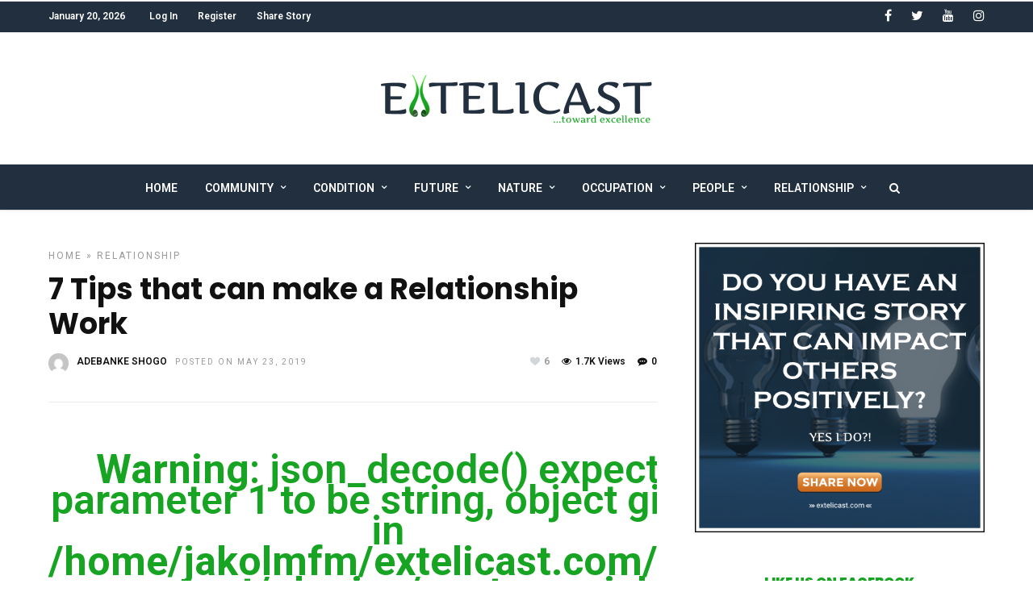

--- FILE ---
content_type: text/html; charset=UTF-8
request_url: https://www.extelicast.com/7-tips-that-can-make-a-relationship-work/
body_size: 19245
content:
<!DOCTYPE html>
<html lang="en-US" >
<head>

<link rel="profile" href="http://gmpg.org/xfn/11" />
<link rel="pingback" href="https://www.extelicast.com/xmlrpc.php" />

	<!-- SendPulse Subscription form -->
<script src="//static-login.sendpulse.com/apps/fc3/build/loader.js" sp-form-id="5d8345e9416df836ec0ccf5de9291132b05ba977f5256e09e24aeb6deceadcda"></script>	
	<!-- End of Sendpulse Subscription form -->
 


<style id="reCAPTCHA-style" >.google-recaptcha-container{display:block;clear:both;}
.google-recaptcha-container iframe{margin:0;}
.google-recaptcha-container .plugin-credits a{text-decoration:underline;}</style>
<meta name='robots' content='index, follow, max-image-preview:large, max-snippet:-1, max-video-preview:-1' />
	<style>img:is([sizes="auto" i], [sizes^="auto," i]) { contain-intrinsic-size: 3000px 1500px }</style>
	<meta property="og:title" content="7 Tips that can make a Relationship Work"/>
<meta property="og:description" content="For a relationship to work is not some luck, it requires proper effort and hard work to keep it going. Marriage is for a lifetime. A relationship is a way in wh"/>
<meta property="og:image" content="https://www.extelicast.com/wp-content/uploads/2019/05/Way-to-making-a-long-distance-relationship-works-1024x536.jpg"/>
<meta property="og:image:width" content="1024" />
<meta property="og:image:height" content="536" />
<meta property="og:image:type" content="image/jpeg" />
<meta property="og:type" content="article"/>
<meta property="og:article:published_time" content="2019-05-23 10:46:50"/>
<meta property="og:article:modified_time" content="2019-05-23 10:46:50"/>
<meta property="og:article:tag" content="love"/>
<meta property="og:article:tag" content="relationship"/>
<meta property="og:article:tag" content="trust"/>
<meta name="twitter:card" content="summary">
<meta name="twitter:title" content="7 Tips that can make a Relationship Work"/>
<meta name="twitter:description" content="For a relationship to work is not some luck, it requires proper effort and hard work to keep it going. Marriage is for a lifetime. A relationship is a way in wh"/>
<meta name="twitter:image" content="https://www.extelicast.com/wp-content/uploads/2019/05/Way-to-making-a-long-distance-relationship-works-1024x536.jpg"/>
<meta name="author" content="ADEBANKE SHOGO"/>

	<!-- This site is optimized with the Yoast SEO plugin v26.7 - https://yoast.com/wordpress/plugins/seo/ -->
	<title>7 Tips that can make a Relationship Work &#183; Extelicast</title>
	<meta name="description" content="For a relationship to work is not some luck, it requires proper effort and hard work to keep it going. Marriage is for a lifetime." />
	<link rel="canonical" href="https://www.extelicast.com/7-tips-that-can-make-a-relationship-work/" />
	<meta property="og:url" content="https://www.extelicast.com/7-tips-that-can-make-a-relationship-work/" />
	<meta property="og:site_name" content="Extelicast" />
	<meta property="article:publisher" content="https://www.facebook.com/Extelicast/" />
	<meta property="article:published_time" content="2019-05-23T09:46:50+00:00" />
	<meta property="og:image" content="https://www.extelicast.com/wp-content/uploads/2019/05/Way-to-making-a-long-distance-relationship-works-1024x536.jpg" />
	<meta property="og:image:width" content="1024" />
	<meta property="og:image:height" content="536" />
	<meta property="og:image:type" content="image/jpeg" />
	<meta name="author" content="ADEBANKE SHOGO" />
	<meta name="twitter:creator" content="@extelicast" />
	<meta name="twitter:site" content="@extelicast" />
	<meta name="twitter:label1" content="Written by" />
	<meta name="twitter:data1" content="ADEBANKE SHOGO" />
	<meta name="twitter:label2" content="Est. reading time" />
	<meta name="twitter:data2" content="2 minutes" />
	<script type="application/ld+json" class="yoast-schema-graph">{"@context":"https://schema.org","@graph":[{"@type":"Article","@id":"https://www.extelicast.com/7-tips-that-can-make-a-relationship-work/#article","isPartOf":{"@id":"https://www.extelicast.com/7-tips-that-can-make-a-relationship-work/"},"author":{"name":"ADEBANKE SHOGO","@id":"https://www.extelicast.com/#/schema/person/b78e81f7bfbdb6df6c8c02902d3cc5fc"},"headline":"7 Tips that can make a Relationship Work","datePublished":"2019-05-23T09:46:50+00:00","mainEntityOfPage":{"@id":"https://www.extelicast.com/7-tips-that-can-make-a-relationship-work/"},"wordCount":473,"commentCount":0,"publisher":{"@id":"https://www.extelicast.com/#organization"},"image":{"@id":"https://www.extelicast.com/7-tips-that-can-make-a-relationship-work/#primaryimage"},"thumbnailUrl":"https://www.extelicast.com/wp-content/uploads/2019/05/Way-to-making-a-long-distance-relationship-works-1024x536.jpg","keywords":["love","relationship","trust"],"articleSection":["Relationship"],"inLanguage":"en-US","potentialAction":[{"@type":"CommentAction","name":"Comment","target":["https://www.extelicast.com/7-tips-that-can-make-a-relationship-work/#respond"]}]},{"@type":"WebPage","@id":"https://www.extelicast.com/7-tips-that-can-make-a-relationship-work/","url":"https://www.extelicast.com/7-tips-that-can-make-a-relationship-work/","name":"7 Tips that can make a Relationship Work &#183; Extelicast","isPartOf":{"@id":"https://www.extelicast.com/#website"},"primaryImageOfPage":{"@id":"https://www.extelicast.com/7-tips-that-can-make-a-relationship-work/#primaryimage"},"image":{"@id":"https://www.extelicast.com/7-tips-that-can-make-a-relationship-work/#primaryimage"},"thumbnailUrl":"https://www.extelicast.com/wp-content/uploads/2019/05/Way-to-making-a-long-distance-relationship-works-1024x536.jpg","datePublished":"2019-05-23T09:46:50+00:00","description":"For a relationship to work is not some luck, it requires proper effort and hard work to keep it going. Marriage is for a lifetime.","breadcrumb":{"@id":"https://www.extelicast.com/7-tips-that-can-make-a-relationship-work/#breadcrumb"},"inLanguage":"en-US","potentialAction":[{"@type":"ReadAction","target":["https://www.extelicast.com/7-tips-that-can-make-a-relationship-work/"]}]},{"@type":"ImageObject","inLanguage":"en-US","@id":"https://www.extelicast.com/7-tips-that-can-make-a-relationship-work/#primaryimage","url":"https://www.extelicast.com/wp-content/uploads/2019/05/Way-to-making-a-long-distance-relationship-works-1024x536.jpg","contentUrl":"https://www.extelicast.com/wp-content/uploads/2019/05/Way-to-making-a-long-distance-relationship-works-1024x536.jpg","width":1024,"height":536},{"@type":"BreadcrumbList","@id":"https://www.extelicast.com/7-tips-that-can-make-a-relationship-work/#breadcrumb","itemListElement":[{"@type":"ListItem","position":1,"name":"Home","item":"https://www.extelicast.com/"},{"@type":"ListItem","position":2,"name":"7 Tips that can make a Relationship Work"}]},{"@type":"WebSite","@id":"https://www.extelicast.com/#website","url":"https://www.extelicast.com/","name":"Extelicast","description":"...towards excellence","publisher":{"@id":"https://www.extelicast.com/#organization"},"potentialAction":[{"@type":"SearchAction","target":{"@type":"EntryPoint","urlTemplate":"https://www.extelicast.com/?s={search_term_string}"},"query-input":{"@type":"PropertyValueSpecification","valueRequired":true,"valueName":"search_term_string"}}],"inLanguage":"en-US"},{"@type":"Organization","@id":"https://www.extelicast.com/#organization","name":"Extelicast Media","url":"https://www.extelicast.com/","logo":{"@type":"ImageObject","inLanguage":"en-US","@id":"https://www.extelicast.com/#/schema/logo/image/","url":"https://www.extelicast.com/wp-content/uploads/2018/11/logo-ex1.png","contentUrl":"https://www.extelicast.com/wp-content/uploads/2018/11/logo-ex1.png","width":692,"height":130,"caption":"Extelicast Media"},"image":{"@id":"https://www.extelicast.com/#/schema/logo/image/"},"sameAs":["https://www.facebook.com/Extelicast/","https://x.com/extelicast","http://instagram.com/extelicast","https://www.youtube.com/channel/UCChFdM9Zrhlqw_Chhsjyjbw"]},{"@type":"Person","@id":"https://www.extelicast.com/#/schema/person/b78e81f7bfbdb6df6c8c02902d3cc5fc","name":"ADEBANKE SHOGO","image":{"@type":"ImageObject","inLanguage":"en-US","@id":"https://www.extelicast.com/#/schema/person/image/","url":"https://secure.gravatar.com/avatar/ea96e1de6eec07efd8aca4bfa525e0b1?s=96&d=mm&r=g","contentUrl":"https://secure.gravatar.com/avatar/ea96e1de6eec07efd8aca4bfa525e0b1?s=96&d=mm&r=g","caption":"ADEBANKE SHOGO"},"description":"Adebanke Shogo is a Business Administrator. She loves to write about anything that interest her and can also add value to other.","url":"https://www.extelicast.com/author/banke/"}]}</script>
	<!-- / Yoast SEO plugin. -->


<link rel='dns-prefetch' href='//static.addtoany.com' />
<link rel='dns-prefetch' href='//secure.gravatar.com' />
<link rel='dns-prefetch' href='//www.google.com' />
<link rel='dns-prefetch' href='//stats.wp.com' />
<link rel='dns-prefetch' href='//fonts.googleapis.com' />
<link rel='dns-prefetch' href='//v0.wordpress.com' />
<link rel='preconnect' href='//c0.wp.com' />
<link rel="alternate" type="application/rss+xml" title="Extelicast &raquo; Feed" href="https://www.extelicast.com/feed/" />
<link rel="alternate" type="application/rss+xml" title="Extelicast &raquo; Comments Feed" href="https://www.extelicast.com/comments/feed/" />
<meta charset="UTF-8" /><meta name="viewport" content="width=device-width, initial-scale=1, maximum-scale=1" /><meta name="format-detection" content="telephone=no"><meta property="og:type" content="article" /><meta property="og:image" content="https://www.extelicast.com/wp-content/uploads/2019/05/Way-to-making-a-long-distance-relationship-works-1024x536-960x536.jpg"/><meta property="og:title" content="7 Tips that can make a Relationship Work"/><meta property="og:url" content="https://www.extelicast.com/7-tips-that-can-make-a-relationship-work/"/><meta property="og:description" content=""/><link rel="alternate" type="application/rss+xml" title="Extelicast &raquo; 7 Tips that can make a Relationship Work Comments Feed" href="https://www.extelicast.com/7-tips-that-can-make-a-relationship-work/feed/" />
<script type="text/javascript">
/* <![CDATA[ */
window._wpemojiSettings = {"baseUrl":"https:\/\/s.w.org\/images\/core\/emoji\/15.0.3\/72x72\/","ext":".png","svgUrl":"https:\/\/s.w.org\/images\/core\/emoji\/15.0.3\/svg\/","svgExt":".svg","source":{"concatemoji":"https:\/\/www.extelicast.com\/wp-includes\/js\/wp-emoji-release.min.js"}};
/*! This file is auto-generated */
!function(i,n){var o,s,e;function c(e){try{var t={supportTests:e,timestamp:(new Date).valueOf()};sessionStorage.setItem(o,JSON.stringify(t))}catch(e){}}function p(e,t,n){e.clearRect(0,0,e.canvas.width,e.canvas.height),e.fillText(t,0,0);var t=new Uint32Array(e.getImageData(0,0,e.canvas.width,e.canvas.height).data),r=(e.clearRect(0,0,e.canvas.width,e.canvas.height),e.fillText(n,0,0),new Uint32Array(e.getImageData(0,0,e.canvas.width,e.canvas.height).data));return t.every(function(e,t){return e===r[t]})}function u(e,t,n){switch(t){case"flag":return n(e,"\ud83c\udff3\ufe0f\u200d\u26a7\ufe0f","\ud83c\udff3\ufe0f\u200b\u26a7\ufe0f")?!1:!n(e,"\ud83c\uddfa\ud83c\uddf3","\ud83c\uddfa\u200b\ud83c\uddf3")&&!n(e,"\ud83c\udff4\udb40\udc67\udb40\udc62\udb40\udc65\udb40\udc6e\udb40\udc67\udb40\udc7f","\ud83c\udff4\u200b\udb40\udc67\u200b\udb40\udc62\u200b\udb40\udc65\u200b\udb40\udc6e\u200b\udb40\udc67\u200b\udb40\udc7f");case"emoji":return!n(e,"\ud83d\udc26\u200d\u2b1b","\ud83d\udc26\u200b\u2b1b")}return!1}function f(e,t,n){var r="undefined"!=typeof WorkerGlobalScope&&self instanceof WorkerGlobalScope?new OffscreenCanvas(300,150):i.createElement("canvas"),a=r.getContext("2d",{willReadFrequently:!0}),o=(a.textBaseline="top",a.font="600 32px Arial",{});return e.forEach(function(e){o[e]=t(a,e,n)}),o}function t(e){var t=i.createElement("script");t.src=e,t.defer=!0,i.head.appendChild(t)}"undefined"!=typeof Promise&&(o="wpEmojiSettingsSupports",s=["flag","emoji"],n.supports={everything:!0,everythingExceptFlag:!0},e=new Promise(function(e){i.addEventListener("DOMContentLoaded",e,{once:!0})}),new Promise(function(t){var n=function(){try{var e=JSON.parse(sessionStorage.getItem(o));if("object"==typeof e&&"number"==typeof e.timestamp&&(new Date).valueOf()<e.timestamp+604800&&"object"==typeof e.supportTests)return e.supportTests}catch(e){}return null}();if(!n){if("undefined"!=typeof Worker&&"undefined"!=typeof OffscreenCanvas&&"undefined"!=typeof URL&&URL.createObjectURL&&"undefined"!=typeof Blob)try{var e="postMessage("+f.toString()+"("+[JSON.stringify(s),u.toString(),p.toString()].join(",")+"));",r=new Blob([e],{type:"text/javascript"}),a=new Worker(URL.createObjectURL(r),{name:"wpTestEmojiSupports"});return void(a.onmessage=function(e){c(n=e.data),a.terminate(),t(n)})}catch(e){}c(n=f(s,u,p))}t(n)}).then(function(e){for(var t in e)n.supports[t]=e[t],n.supports.everything=n.supports.everything&&n.supports[t],"flag"!==t&&(n.supports.everythingExceptFlag=n.supports.everythingExceptFlag&&n.supports[t]);n.supports.everythingExceptFlag=n.supports.everythingExceptFlag&&!n.supports.flag,n.DOMReady=!1,n.readyCallback=function(){n.DOMReady=!0}}).then(function(){return e}).then(function(){var e;n.supports.everything||(n.readyCallback(),(e=n.source||{}).concatemoji?t(e.concatemoji):e.wpemoji&&e.twemoji&&(t(e.twemoji),t(e.wpemoji)))}))}((window,document),window._wpemojiSettings);
/* ]]> */
</script>
<style class='custom-scrollbar' type='text/css'>#event_list_widget-2 { max-height: 350px; overflow-y: auto; overflow-x: hidden;}</style>
<link rel='stylesheet' id='dashicons-css' href='https://c0.wp.com/c/6.7.4/wp-includes/css/dashicons.min.css' type='text/css' media='all' />
<link rel='stylesheet' id='post-views-counter-frontend-css' href='https://www.extelicast.com/wp-content/plugins/post-views-counter/css/frontend.css' type='text/css' media='all' />
<style id='wp-emoji-styles-inline-css' type='text/css'>

	img.wp-smiley, img.emoji {
		display: inline !important;
		border: none !important;
		box-shadow: none !important;
		height: 1em !important;
		width: 1em !important;
		margin: 0 0.07em !important;
		vertical-align: -0.1em !important;
		background: none !important;
		padding: 0 !important;
	}
</style>
<link rel='stylesheet' id='wp-block-library-css' href='https://c0.wp.com/c/6.7.4/wp-includes/css/dist/block-library/style.min.css' type='text/css' media='all' />
<style id='wppb-edit-profile-style-inline-css' type='text/css'>


</style>
<style id='wppb-login-style-inline-css' type='text/css'>


</style>
<style id='wppb-recover-password-style-inline-css' type='text/css'>


</style>
<style id='wppb-register-style-inline-css' type='text/css'>


</style>
<link rel='stylesheet' id='mediaelement-css' href='https://c0.wp.com/c/6.7.4/wp-includes/js/mediaelement/mediaelementplayer-legacy.min.css' type='text/css' media='all' />
<link rel='stylesheet' id='wp-mediaelement-css' href='https://c0.wp.com/c/6.7.4/wp-includes/js/mediaelement/wp-mediaelement.min.css' type='text/css' media='all' />
<style id='jetpack-sharing-buttons-style-inline-css' type='text/css'>
.jetpack-sharing-buttons__services-list{display:flex;flex-direction:row;flex-wrap:wrap;gap:0;list-style-type:none;margin:5px;padding:0}.jetpack-sharing-buttons__services-list.has-small-icon-size{font-size:12px}.jetpack-sharing-buttons__services-list.has-normal-icon-size{font-size:16px}.jetpack-sharing-buttons__services-list.has-large-icon-size{font-size:24px}.jetpack-sharing-buttons__services-list.has-huge-icon-size{font-size:36px}@media print{.jetpack-sharing-buttons__services-list{display:none!important}}.editor-styles-wrapper .wp-block-jetpack-sharing-buttons{gap:0;padding-inline-start:0}ul.jetpack-sharing-buttons__services-list.has-background{padding:1.25em 2.375em}
</style>
<style id='classic-theme-styles-inline-css' type='text/css'>
/*! This file is auto-generated */
.wp-block-button__link{color:#fff;background-color:#32373c;border-radius:9999px;box-shadow:none;text-decoration:none;padding:calc(.667em + 2px) calc(1.333em + 2px);font-size:1.125em}.wp-block-file__button{background:#32373c;color:#fff;text-decoration:none}
</style>
<style id='global-styles-inline-css' type='text/css'>
:root{--wp--preset--aspect-ratio--square: 1;--wp--preset--aspect-ratio--4-3: 4/3;--wp--preset--aspect-ratio--3-4: 3/4;--wp--preset--aspect-ratio--3-2: 3/2;--wp--preset--aspect-ratio--2-3: 2/3;--wp--preset--aspect-ratio--16-9: 16/9;--wp--preset--aspect-ratio--9-16: 9/16;--wp--preset--color--black: #000000;--wp--preset--color--cyan-bluish-gray: #abb8c3;--wp--preset--color--white: #ffffff;--wp--preset--color--pale-pink: #f78da7;--wp--preset--color--vivid-red: #cf2e2e;--wp--preset--color--luminous-vivid-orange: #ff6900;--wp--preset--color--luminous-vivid-amber: #fcb900;--wp--preset--color--light-green-cyan: #7bdcb5;--wp--preset--color--vivid-green-cyan: #00d084;--wp--preset--color--pale-cyan-blue: #8ed1fc;--wp--preset--color--vivid-cyan-blue: #0693e3;--wp--preset--color--vivid-purple: #9b51e0;--wp--preset--gradient--vivid-cyan-blue-to-vivid-purple: linear-gradient(135deg,rgba(6,147,227,1) 0%,rgb(155,81,224) 100%);--wp--preset--gradient--light-green-cyan-to-vivid-green-cyan: linear-gradient(135deg,rgb(122,220,180) 0%,rgb(0,208,130) 100%);--wp--preset--gradient--luminous-vivid-amber-to-luminous-vivid-orange: linear-gradient(135deg,rgba(252,185,0,1) 0%,rgba(255,105,0,1) 100%);--wp--preset--gradient--luminous-vivid-orange-to-vivid-red: linear-gradient(135deg,rgba(255,105,0,1) 0%,rgb(207,46,46) 100%);--wp--preset--gradient--very-light-gray-to-cyan-bluish-gray: linear-gradient(135deg,rgb(238,238,238) 0%,rgb(169,184,195) 100%);--wp--preset--gradient--cool-to-warm-spectrum: linear-gradient(135deg,rgb(74,234,220) 0%,rgb(151,120,209) 20%,rgb(207,42,186) 40%,rgb(238,44,130) 60%,rgb(251,105,98) 80%,rgb(254,248,76) 100%);--wp--preset--gradient--blush-light-purple: linear-gradient(135deg,rgb(255,206,236) 0%,rgb(152,150,240) 100%);--wp--preset--gradient--blush-bordeaux: linear-gradient(135deg,rgb(254,205,165) 0%,rgb(254,45,45) 50%,rgb(107,0,62) 100%);--wp--preset--gradient--luminous-dusk: linear-gradient(135deg,rgb(255,203,112) 0%,rgb(199,81,192) 50%,rgb(65,88,208) 100%);--wp--preset--gradient--pale-ocean: linear-gradient(135deg,rgb(255,245,203) 0%,rgb(182,227,212) 50%,rgb(51,167,181) 100%);--wp--preset--gradient--electric-grass: linear-gradient(135deg,rgb(202,248,128) 0%,rgb(113,206,126) 100%);--wp--preset--gradient--midnight: linear-gradient(135deg,rgb(2,3,129) 0%,rgb(40,116,252) 100%);--wp--preset--font-size--small: 13px;--wp--preset--font-size--medium: 20px;--wp--preset--font-size--large: 36px;--wp--preset--font-size--x-large: 42px;--wp--preset--spacing--20: 0.44rem;--wp--preset--spacing--30: 0.67rem;--wp--preset--spacing--40: 1rem;--wp--preset--spacing--50: 1.5rem;--wp--preset--spacing--60: 2.25rem;--wp--preset--spacing--70: 3.38rem;--wp--preset--spacing--80: 5.06rem;--wp--preset--shadow--natural: 6px 6px 9px rgba(0, 0, 0, 0.2);--wp--preset--shadow--deep: 12px 12px 50px rgba(0, 0, 0, 0.4);--wp--preset--shadow--sharp: 6px 6px 0px rgba(0, 0, 0, 0.2);--wp--preset--shadow--outlined: 6px 6px 0px -3px rgba(255, 255, 255, 1), 6px 6px rgba(0, 0, 0, 1);--wp--preset--shadow--crisp: 6px 6px 0px rgba(0, 0, 0, 1);}:where(.is-layout-flex){gap: 0.5em;}:where(.is-layout-grid){gap: 0.5em;}body .is-layout-flex{display: flex;}.is-layout-flex{flex-wrap: wrap;align-items: center;}.is-layout-flex > :is(*, div){margin: 0;}body .is-layout-grid{display: grid;}.is-layout-grid > :is(*, div){margin: 0;}:where(.wp-block-columns.is-layout-flex){gap: 2em;}:where(.wp-block-columns.is-layout-grid){gap: 2em;}:where(.wp-block-post-template.is-layout-flex){gap: 1.25em;}:where(.wp-block-post-template.is-layout-grid){gap: 1.25em;}.has-black-color{color: var(--wp--preset--color--black) !important;}.has-cyan-bluish-gray-color{color: var(--wp--preset--color--cyan-bluish-gray) !important;}.has-white-color{color: var(--wp--preset--color--white) !important;}.has-pale-pink-color{color: var(--wp--preset--color--pale-pink) !important;}.has-vivid-red-color{color: var(--wp--preset--color--vivid-red) !important;}.has-luminous-vivid-orange-color{color: var(--wp--preset--color--luminous-vivid-orange) !important;}.has-luminous-vivid-amber-color{color: var(--wp--preset--color--luminous-vivid-amber) !important;}.has-light-green-cyan-color{color: var(--wp--preset--color--light-green-cyan) !important;}.has-vivid-green-cyan-color{color: var(--wp--preset--color--vivid-green-cyan) !important;}.has-pale-cyan-blue-color{color: var(--wp--preset--color--pale-cyan-blue) !important;}.has-vivid-cyan-blue-color{color: var(--wp--preset--color--vivid-cyan-blue) !important;}.has-vivid-purple-color{color: var(--wp--preset--color--vivid-purple) !important;}.has-black-background-color{background-color: var(--wp--preset--color--black) !important;}.has-cyan-bluish-gray-background-color{background-color: var(--wp--preset--color--cyan-bluish-gray) !important;}.has-white-background-color{background-color: var(--wp--preset--color--white) !important;}.has-pale-pink-background-color{background-color: var(--wp--preset--color--pale-pink) !important;}.has-vivid-red-background-color{background-color: var(--wp--preset--color--vivid-red) !important;}.has-luminous-vivid-orange-background-color{background-color: var(--wp--preset--color--luminous-vivid-orange) !important;}.has-luminous-vivid-amber-background-color{background-color: var(--wp--preset--color--luminous-vivid-amber) !important;}.has-light-green-cyan-background-color{background-color: var(--wp--preset--color--light-green-cyan) !important;}.has-vivid-green-cyan-background-color{background-color: var(--wp--preset--color--vivid-green-cyan) !important;}.has-pale-cyan-blue-background-color{background-color: var(--wp--preset--color--pale-cyan-blue) !important;}.has-vivid-cyan-blue-background-color{background-color: var(--wp--preset--color--vivid-cyan-blue) !important;}.has-vivid-purple-background-color{background-color: var(--wp--preset--color--vivid-purple) !important;}.has-black-border-color{border-color: var(--wp--preset--color--black) !important;}.has-cyan-bluish-gray-border-color{border-color: var(--wp--preset--color--cyan-bluish-gray) !important;}.has-white-border-color{border-color: var(--wp--preset--color--white) !important;}.has-pale-pink-border-color{border-color: var(--wp--preset--color--pale-pink) !important;}.has-vivid-red-border-color{border-color: var(--wp--preset--color--vivid-red) !important;}.has-luminous-vivid-orange-border-color{border-color: var(--wp--preset--color--luminous-vivid-orange) !important;}.has-luminous-vivid-amber-border-color{border-color: var(--wp--preset--color--luminous-vivid-amber) !important;}.has-light-green-cyan-border-color{border-color: var(--wp--preset--color--light-green-cyan) !important;}.has-vivid-green-cyan-border-color{border-color: var(--wp--preset--color--vivid-green-cyan) !important;}.has-pale-cyan-blue-border-color{border-color: var(--wp--preset--color--pale-cyan-blue) !important;}.has-vivid-cyan-blue-border-color{border-color: var(--wp--preset--color--vivid-cyan-blue) !important;}.has-vivid-purple-border-color{border-color: var(--wp--preset--color--vivid-purple) !important;}.has-vivid-cyan-blue-to-vivid-purple-gradient-background{background: var(--wp--preset--gradient--vivid-cyan-blue-to-vivid-purple) !important;}.has-light-green-cyan-to-vivid-green-cyan-gradient-background{background: var(--wp--preset--gradient--light-green-cyan-to-vivid-green-cyan) !important;}.has-luminous-vivid-amber-to-luminous-vivid-orange-gradient-background{background: var(--wp--preset--gradient--luminous-vivid-amber-to-luminous-vivid-orange) !important;}.has-luminous-vivid-orange-to-vivid-red-gradient-background{background: var(--wp--preset--gradient--luminous-vivid-orange-to-vivid-red) !important;}.has-very-light-gray-to-cyan-bluish-gray-gradient-background{background: var(--wp--preset--gradient--very-light-gray-to-cyan-bluish-gray) !important;}.has-cool-to-warm-spectrum-gradient-background{background: var(--wp--preset--gradient--cool-to-warm-spectrum) !important;}.has-blush-light-purple-gradient-background{background: var(--wp--preset--gradient--blush-light-purple) !important;}.has-blush-bordeaux-gradient-background{background: var(--wp--preset--gradient--blush-bordeaux) !important;}.has-luminous-dusk-gradient-background{background: var(--wp--preset--gradient--luminous-dusk) !important;}.has-pale-ocean-gradient-background{background: var(--wp--preset--gradient--pale-ocean) !important;}.has-electric-grass-gradient-background{background: var(--wp--preset--gradient--electric-grass) !important;}.has-midnight-gradient-background{background: var(--wp--preset--gradient--midnight) !important;}.has-small-font-size{font-size: var(--wp--preset--font-size--small) !important;}.has-medium-font-size{font-size: var(--wp--preset--font-size--medium) !important;}.has-large-font-size{font-size: var(--wp--preset--font-size--large) !important;}.has-x-large-font-size{font-size: var(--wp--preset--font-size--x-large) !important;}
:where(.wp-block-post-template.is-layout-flex){gap: 1.25em;}:where(.wp-block-post-template.is-layout-grid){gap: 1.25em;}
:where(.wp-block-columns.is-layout-flex){gap: 2em;}:where(.wp-block-columns.is-layout-grid){gap: 2em;}
:root :where(.wp-block-pullquote){font-size: 1.5em;line-height: 1.6;}
</style>
<link rel='stylesheet' id='fb-widget-frontend-style-css' href='https://www.extelicast.com/wp-content/plugins/facebook-pagelike-widget/assets/css/style.css' type='text/css' media='all' />
<link rel='stylesheet' id='usp_style-css' href='https://www.extelicast.com/wp-content/plugins/user-submitted-posts/resources/usp.css' type='text/css' media='all' />
<link rel='stylesheet' id='weather-atlas-public-css' href='https://www.extelicast.com/wp-content/plugins/weather-atlas/public/css/weather-atlas-public.min.css' type='text/css' media='all' />
<link rel='stylesheet' id='weather-icons-css' href='https://www.extelicast.com/wp-content/plugins/weather-atlas/public/font/weather-icons/weather-icons.min.css' type='text/css' media='all' />
<link rel='stylesheet' id='wpb-google-fonts-css' href='//fonts.googleapis.com/css?family=Open+Sans' type='text/css' media='all' />
<link rel='stylesheet' id='zilla-likes-css' href='https://www.extelicast.com/wp-content/plugins/zilla-likes/styles/zilla-likes.css' type='text/css' media='all' />
<link rel='stylesheet' id='malihu-custom-scrollbar-css-css' href='https://www.extelicast.com/wp-content/plugins/custom-scrollbar/asset/malihu-custom-scrollbar-plugin/jquery.mCustomScrollbar.min.css' type='text/css' media='all' />
<link rel='stylesheet' id='grandnews-reset-css-css' href='https://www.extelicast.com/wp-content/themes/grandnews/css/reset.css' type='text/css' media='all' />
<link rel='stylesheet' id='grandnews-wordpress-css-css' href='https://www.extelicast.com/wp-content/themes/grandnews/css/wordpress.css' type='text/css' media='all' />
<link rel='stylesheet' id='grandnews-animation-css' href='https://www.extelicast.com/wp-content/themes/grandnews/css/animation.css' type='text/css' media='all' />
<link rel='stylesheet' id='ilightbox-css' href='https://www.extelicast.com/wp-content/themes/grandnews/css/ilightbox/ilightbox.css' type='text/css' media='all' />
<link rel='stylesheet' id='jquery-ui-css' href='https://www.extelicast.com/wp-content/themes/grandnews/css/jqueryui/custom.css' type='text/css' media='all' />
<link rel='stylesheet' id='flexslider-css' href='https://www.extelicast.com/wp-content/themes/grandnews/js/flexslider/flexslider.css' type='text/css' media='all' />
<link rel='stylesheet' id='tooltipster-css' href='https://www.extelicast.com/wp-content/themes/grandnews/css/tooltipster.css' type='text/css' media='all' />
<link rel='stylesheet' id='grandnews-screen-css-css' href='https://www.extelicast.com/wp-content/themes/grandnews/css/screen.css' type='text/css' media='all' />
<link rel='stylesheet' id='fontawesome-css' href='https://www.extelicast.com/wp-content/themes/grandnews/css/font-awesome.min.css' type='text/css' media='all' />
<link rel='stylesheet' id='grandnews-childtheme-css-css' href='https://www.extelicast.com/wp-content/themes/grandnews-child/style.css' type='text/css' media='all' />
<link rel='stylesheet' id='griwpc-recaptcha-style-css' href='https://www.extelicast.com/wp-content/plugins/recaptcha-in-wp-comments-form/css/recaptcha.css' type='text/css' media='all' />
<style id='griwpc-recaptcha-style-inline-css' type='text/css'>
.google-recaptcha-container{display:block;clear:both;}
.google-recaptcha-container iframe{margin:0;}
.google-recaptcha-container .plugin-credits a{text-decoration:underline;}
</style>
<link rel='stylesheet' id='addtoany-css' href='https://www.extelicast.com/wp-content/plugins/add-to-any/addtoany.min.css' type='text/css' media='all' />
<link rel='stylesheet' id='kirki_google_fonts-css' href='https://fonts.googleapis.com/css?family=Roboto%3A600%2C600%2C600%2C600%2C700%2C100%2C100italic%2C300%2C300italic%2Cregular%2Citalic%2C500%2C500italic%2C700%2C700italic%2C900%2C900italic%7CPoppins%3A600%2C600%2C600%2C600%2C700%2C100%2C100italic%2C200%2C200italic%2C300%2C300italic%2Cregular%2Citalic%2C500%2C500italic%2C600%2C600italic%2C700%2C700italic%2C800%2C800italic%2C900%2C900italic%7COpen+Sans%3A600%2C600%2C600%2C700%2C300%2C300italic%2Cregular%2Citalic%2C600%2C600italic%2C700%2C700italic%2C800%2C800italic&#038;subset' type='text/css' media='all' />
<link rel='stylesheet' id='kirki-styles-global-css' href='https://www.extelicast.com/wp-content/themes/grandnews/modules/kirki/assets/css/kirki-styles.css' type='text/css' media='all' />
<style id='kirki-styles-global-inline-css' type='text/css'>
body, input[type=text], input[type=email], input[type=url], input[type=password], textarea, input[type=tel]{font-family:Roboto, Helvetica, Arial, sans-serif;}body{font-size:15px;}h1, h2, h3, h4, h5, h6, h7, blockquote{font-family:Poppins, Helvetica, Arial, sans-serif;}h1, h2, h3, h4, h5, h6, h7{font-weight:600;}h1{font-size:34px;}h2{font-size:30px;}h3{font-size:26px;}h4{font-size:22px;}h5{font-size:18px;}h6{font-size:16px;}.header_cart_wrapper .cart_count, .post_img .post_icon_circle, .ppb_blog_half_content_slider .slides li .slider_image .post_icon_circle, #post_info_bar #post_indicator, .post_circle_thumb .post_number, .post_category_tag a, .post_category_tag span, .newsticker_label, .sk-cube-grid .sk-cube, .ppb_blog_video .one.div_wrapper .post_icon_circle, .ppb_blog_random .one_fifth_bg .content_link, .Grand_News_Category ul li .category_count, .ppb_blog_grid_with_posts .one_third.last .post_img .now_playing{background:#17a422;}.read_next_wrapper:before, .read_next_wrapper .post_content .read_next_label, .social_share_counter_number{color:#17a422;}ul.post_filter li a.selected{border-color:#17a422;}body, #gallery_lightbox h2, .slider_wrapper .gallery_image_caption h2, .post_info a{color:#333333;}::selection{background-color:#333333;}a{color:#17a422;}a:hover, a:active{color:#81d742;}h1, h2, h3, h4, h5, pre, code, tt, blockquote, .post_header h5 a, .post_header h2 a, .post_header h3 a, .post_header.grid h6 a, .post_header.fullwidth h4 a, .post_header h5 a, .newsticker li a, blockquote, .site_loading_logo_item i, .subscribe_tagline, .post_info_author a, #post_info_bar #post_info_share, #post_info_bar #post_info_comment, .readmore, .post_info_comment a, .post_info_comment, .post_info_view, .woocommerce .woocommerce-ordering select, .woocommerce #page_content_wrapper a.button, .woocommerce.columns-4 ul.products li.product a.add_to_cart_button, .woocommerce.columns-4 ul.products li.product a.add_to_cart_button:hover, .ui-accordion .ui-accordion-header a, .tabs .ui-state-active a, body.woocommerce div.product .woocommerce-tabs ul.tabs li.active a, body.woocommerce-page div.product .woocommerce-tabs ul.tabs li.active a, body.woocommerce #content div.product .woocommerce-tabs ul.tabs li.active a, body.woocommerce-page #content div.product .woocommerce-tabs ul.tabs li.active a, .woocommerce div.product .woocommerce-tabs ul.tabs li a, .post_pagination a, .post_pagination a:hover, .post_pagination a:active, .post_related strong a, .pagination a, ul.post_filter li a, .read_next_wrapper .post_content .next_post_title h3 a, .author_social li a{color:#111111;}#social_share_wrapper, hr, #social_share_wrapper, .post.type-post, .comment .right, .widget_tag_cloud div a, .meta-tags a, .tag_cloud a, #footer, #post_more_wrapper, #page_content_wrapper .inner .sidebar_wrapper ul.sidebar_widget li.widget_nav_menu ul.menu li.current-menu-item a, .page_content_wrapper .inner .sidebar_wrapper ul.sidebar_widget li.widget_nav_menu ul.menu li.current-menu-item a, #autocomplete, #nav_wrapper, #page_content_wrapper .sidebar .content .sidebar_widget li h2.widgettitle:before, .top_bar.scroll, .read_next_wrapper, #menu_wrapper .nav ul li.catmenu > .catmenu_wrapper, #menu_wrapper div .nav li.catmenu > .catmenu_wrapper, , .woocommerce ul.products li.product, .woocommerce-page ul.products li.product, .woocommerce ul.products li.product .price, .woocommerce-page ul.products li.product .price, #page_content_wrapper .inner .sidebar_content, #page_content_wrapper .inner .sidebar_content.left_sidebar, .ajax_close, .ajax_next, .ajax_prev, .portfolio_next, .portfolio_prev, .portfolio_next_prev_wrapper.video .portfolio_prev, .portfolio_next_prev_wrapper.video .portfolio_next, .separated, .blog_next_prev_wrapper, #post_more_wrapper h5, #ajax_portfolio_wrapper.hidding, #ajax_portfolio_wrapper.visible, .tabs.vertical .ui-tabs-panel, .woocommerce div.product .woocommerce-tabs ul.tabs li, .woocommerce #content div.product .woocommerce-tabs ul.tabs li, .woocommerce-page div.product .woocommerce-tabs ul.tabs li, .woocommerce-page #content div.product .woocommerce-tabs ul.tabs li, .woocommerce div.product .woocommerce-tabs .panel, .woocommerce-page div.product .woocommerce-tabs .panel, .woocommerce #content div.product .woocommerce-tabs .panel, .woocommerce-page #content div.product .woocommerce-tabs .panel, .woocommerce table.shop_table, .woocommerce-page table.shop_table, table tr td, .woocommerce .cart-collaterals .cart_totals, .woocommerce-page .cart-collaterals .cart_totals, .woocommerce .cart-collaterals .shipping_calculator, .woocommerce-page .cart-collaterals .shipping_calculator, .woocommerce .cart-collaterals .cart_totals tr td, .woocommerce .cart-collaterals .cart_totals tr th, .woocommerce-page .cart-collaterals .cart_totals tr td, .woocommerce-page .cart-collaterals .cart_totals tr th, table tr th, .woocommerce #payment, .woocommerce-page #payment, .woocommerce #payment ul.payment_methods li, .woocommerce-page #payment ul.payment_methods li, .woocommerce #payment div.form-row, .woocommerce-page #payment div.form-row, .ui-tabs li:first-child, .ui-tabs .ui-tabs-nav li, .ui-tabs.vertical .ui-tabs-nav li, .ui-tabs.vertical.right .ui-tabs-nav li.ui-state-active, .ui-tabs.vertical .ui-tabs-nav li:last-child, #page_content_wrapper .inner .sidebar_wrapper ul.sidebar_widget li.widget_nav_menu ul.menu li.current-menu-item a, .page_content_wrapper .inner .sidebar_wrapper ul.sidebar_widget li.widget_nav_menu ul.menu li.current-menu-item a, .pricing_wrapper, .pricing_wrapper li, .ui-accordion .ui-accordion-header, .ui-accordion .ui-accordion-content, #page_content_wrapper .sidebar .content .sidebar_widget li h2.widgettitle:before, h2.widgettitle:before, #autocomplete, .ppb_blog_minimal .one_third_bg, #page_content_wrapper .sidebar .content .sidebar_widget li h2.widgettitle, h2.widgettitle, h5.event_title, .tabs .ui-tabs-panel, .ui-tabs .ui-tabs-nav li, .ui-tabs li:first-child, .ui-tabs.vertical .ui-tabs-nav li:last-child, .woocommerce .woocommerce-ordering select, .woocommerce div.product .woocommerce-tabs ul.tabs li.active, .woocommerce-page div.product .woocommerce-tabs ul.tabs li.active, .woocommerce #content div.product .woocommerce-tabs ul.tabs li.active, .woocommerce-page #content div.product .woocommerce-tabs ul.tabs li.active, .woocommerce-page table.cart th, table.shop_table thead tr th, #page_caption, #nav_wrapper, .header_style_wrapper .top_bar{border-color:#e1e1e1;}input[type=text], input[type=password], input[type=email], input[type=url], textarea, input[type=tel]{background-color:#ffffff;color:#111111;border-color:#e1e1e1;}input[type=text]:focus, input[type=password]:focus, input[type=email]:focus, input[type=url]:focus, textarea:focus, input[type=tel]:focus{border-color:#000000;}input[type=submit], input[type=button], a.button, .button, .woocommerce .page_slider a.button, a.button.fullwidth, .woocommerce-page div.product form.cart .button, .woocommerce #respond input#submit.alt, .woocommerce a.button.alt, .woocommerce button.button.alt, .woocommerce input.button.alt{font-family:"Open Sans", Helvetica, Arial, sans-serif;}input[type=submit], input[type=button], a.button, .button, .woocommerce .footer_bar .button, .woocommerce .footer_bar .button:hover, .woocommerce-page div.product form.cart .button, .woocommerce #respond input#submit.alt, .woocommerce a.button.alt, .woocommerce button.button.alt, .woocommerce input.button.alt{background-color:#17a422;color:#ffffff;border-color:#17a422;}.frame_top, .frame_bottom, .frame_left, .frame_right{background:#222222;}#menu_wrapper .nav ul li a, #menu_wrapper div .nav li > a{font-family:Roboto, Helvetica, Arial, sans-serif;font-size:14px;letter-spacing:0px;text-transform:uppercase;}#menu_wrapper .nav ul li a, #menu_wrapper div .nav li > a, .mobile_main_nav li a, #sub_menu li a{font-weight:600;}#menu_wrapper .nav ul li a, #menu_wrapper div .nav li > a, .header_cart_wrapper a, #search_icon, #page_share{color:#ffffff;}#mobile_nav_icon{border-color:#ffffff;}#menu_wrapper .nav ul li a.hover, #menu_wrapper .nav ul li a:hover, #menu_wrapper div .nav li a.hover, #menu_wrapper div .nav li a:hover, #menu_wrapper div .nav > li.current-menu-item > a, #menu_wrapper div .nav > li.current-menu-parent > a, #menu_wrapper div .nav > li.current-menu-ancestor > a{color:#17a422;}#menu_wrapper div .nav > li.current-menu-item > a, #menu_wrapper div .nav > li.current-menu-parent > a, #menu_wrapper div .nav > li.current-menu-ancestor > a{color:#17a422;}.header_style_wrapper .top_bar, #nav_wrapper{border-color:#e1e1e1;}#nav_wrapper, body.left_align .top_bar{background-color:#222f3e;}#menu_wrapper .nav ul li ul li a, #menu_wrapper div .nav li ul li a, #menu_wrapper div .nav li.current-menu-parent ul li a{font-size:14px;font-weight:600;letter-spacing:0px;text-transform:none;color:#555555;}#menu_wrapper .nav ul li ul li a:hover, #menu_wrapper div .nav li ul li a:hover, #menu_wrapper div .nav li.current-menu-parent ul li a, #menu_wrapper div .nav li.current-menu-parent ul li a:hover, #menu_wrapper .nav ul li.megamenu ul li ul li a:hover, #menu_wrapper div .nav li.megamenu ul li ul li a:hover, #menu_wrapper .nav ul li.megamenu ul li ul li a:active, #menu_wrapper div .nav li.megamenu ul li ul li a:active{color:#111111;}#menu_wrapper .nav ul li ul li a:hover, #menu_wrapper div .nav li ul li a:hover, #menu_wrapper div .nav li.current-menu-parent ul li a:hover, #menu_wrapper .nav ul li.megamenu ul li ul li a:hover, #menu_wrapper div .nav li.megamenu ul li ul li a:hover, #menu_wrapper .nav ul li.megamenu ul li ul li a:active, #menu_wrapper div .nav li.megamenu ul li ul li a:active{background:#f2f2f2;}#menu_wrapper .nav ul li ul, #menu_wrapper div .nav li ul{background:#ffffff;}#menu_wrapper .nav ul li ul, #menu_wrapper div .nav li ul, #menu_wrapper .nav ul li ul li a, #menu_wrapper div .nav li ul li a, #menu_wrapper div .nav li.current-menu-parent ul li a{border-color:#e1e1e1;}#menu_wrapper div .nav li.megamenu ul li > a, #menu_wrapper div .nav li.megamenu ul li > a:hover, #menu_wrapper div .nav li.megamenu ul li > a:active{color:#222222;}#menu_wrapper div .nav li.megamenu ul li{border-color:#eeeeee;}.above_top_bar{background:#222f3e;}.above_top_bar .today_time, #top_menu li a, .above_top_bar .social_wrapper ul li a, .above_top_bar .social_wrapper ul li a:hover, .above_top_bar .social_wrapper ul li a:active{color:#ffffff;}.mobile_menu_wrapper{background-color:#ffffff;}.mobile_main_nav li a, #sub_menu li a{font-family:Roboto, Helvetica, Arial, sans-serif;font-size:13px;text-transform:uppercase;letter-spacing:0px;}.mobile_main_nav li a, #sub_menu li a, .mobile_menu_wrapper .sidebar_wrapper a, .mobile_menu_wrapper .sidebar_wrapper, #close_mobile_menu i, .mobile_menu_wrapper .sidebar_wrapper h2.widgettitle{color:#111111;}#close_mobile_menu_button{background-color:#111111;}#page_caption, #page_caption h1 span{background-color:#f7f7f7;}#page_caption{padding-top:29px;padding-bottom:20px;}#page_caption h1{font-size:30px;}#page_caption h1, .post_caption h1{font-weight:600;text-transform:none;letter-spacing:0px;color:#222222;}#page_caption .page_title_wrapper, .page_title_wrapper{text-align:center;}#page_caption.hasbg{height:60vh;}.page_tagline{color:#333333;font-size:14px;font-weight:400;letter-spacing:0px;text-transform:none;}#page_content_wrapper .sidebar .content .sidebar_widget li h2.widgettitle, h2.widgettitle, h5.widgettitle, .single_subtitle{font-family:Poppins, Helvetica, Arial, sans-serif;font-size:16px;font-weight:900;letter-spacing:0px;text-transform:uppercase;}#page_content_wrapper .inner .sidebar_wrapper .sidebar .content, .page_content_wrapper .inner .sidebar_wrapper .sidebar .content{color:#444444;}#page_content_wrapper .inner .sidebar_wrapper a, .page_content_wrapper .inner .sidebar_wrapper a{color:#17a422;}#page_content_wrapper .inner .sidebar_wrapper a:hover, #page_content_wrapper .inner .sidebar_wrapper a:active, .page_content_wrapper .inner .sidebar_wrapper a:hover, .page_content_wrapper .inner .sidebar_wrapper a:active{color:#81d742;}#page_content_wrapper .sidebar .content .sidebar_widget li h2.widgettitle, h2.widgettitle, h5.widgettitle{color:#17a422;}#footer_mailchimp_subscription{background-color:#f2f2f2;}.footer_bar{background-color:#222f3e;}#footer, #copyright{color:#f2f2f2;}#copyright a, #copyright a:active, #footer a, #footer a:active, #footer .sidebar_widget li h2.widgettitle{color:#ffffff;}#copyright a:hover, #footer a:hover, .social_wrapper ul li a:hover{color:#17a422;}.footer_bar_wrapper, .footer_bar{border-color:#333333;}#footer .widget_tag_cloud div a{background:#333333;}.footer_bar_wrapper .social_wrapper ul li a{color:#f2f2f2;}#page_content_wrapper .inner .sidebar_content.full_width.blog_f, body.single-post #page_content_wrapper .inner .sidebar_content.full_width{width:100%;}.post_header:not(.single) h5, body.single-post .post_header_title h1, #post_featured_slider li .slider_image .slide_post h2, #autocomplete li strong, .post_related strong, #footer ul.sidebar_widget .posts.blog li a, #post_info_bar .post_info .post_info_title, .post_header h2, .newsticker li a, .ppb_blog_fullwidth_slider ul.slides li .slider_image .slider_post_title h2, #menu_wrapper div .nav li.catmenu2 > .catmenu_wrapper .one_third h6, .catmenu_wrapper .one_fifth h6, #autocomplete a h6, #page_content_wrapper .posts.blog li a, .page_content_wrapper .posts.blog li a, #menu_wrapper div .nav li.catmenu2 > .catmenu_wrapper a.post_title{font-family:Poppins, Helvetica, Arial, sans-serif;text-transform:none;font-weight:700;letter-spacing:0px;}
</style>
<link rel='stylesheet' id='grandnews-script-responsive-css-css' href='https://www.extelicast.com/wp-content/themes/grandnews/css/grid.css' type='text/css' media='all' />
<link rel='stylesheet' id='grandnews-script-custom-css-css' href='https://www.extelicast.com/wp-admin/admin-ajax.php?action=grandnews_custom_css' type='text/css' media='all' />
<link rel='stylesheet' id='event-list-css' href='https://www.extelicast.com/wp-content/plugins/event-list/includes/css/event-list.css' type='text/css' media='all' />
<link rel='stylesheet' id='wppb_stylesheet-css' href='https://www.extelicast.com/wp-content/plugins/profile-builder/assets/css/style-front-end.css' type='text/css' media='all' />
<script type="text/javascript" id="addtoany-core-js-before">
/* <![CDATA[ */
window.a2a_config=window.a2a_config||{};a2a_config.callbacks=[];a2a_config.overlays=[];a2a_config.templates={};
/* ]]> */
</script>
<script type="text/javascript" defer src="https://static.addtoany.com/menu/page.js" id="addtoany-core-js"></script>
<script type="text/javascript" src="https://c0.wp.com/c/6.7.4/wp-includes/js/jquery/jquery.min.js" id="jquery-core-js"></script>
<script type="text/javascript" src="https://c0.wp.com/c/6.7.4/wp-includes/js/jquery/jquery-migrate.min.js" id="jquery-migrate-js"></script>
<script type="text/javascript" defer src="https://www.extelicast.com/wp-content/plugins/add-to-any/addtoany.min.js" id="addtoany-jquery-js"></script>
<script type="text/javascript" src="https://www.extelicast.com/wp-content/plugins/user-submitted-posts/resources/jquery.cookie.js" id="usp_cookie-js"></script>
<script type="text/javascript" src="https://www.extelicast.com/wp-content/plugins/user-submitted-posts/resources/jquery.parsley.min.js" id="usp_parsley-js"></script>
<script type="text/javascript" id="usp_core-js-before">
/* <![CDATA[ */
var usp_custom_field = "usp_custom_field"; var usp_custom_field_2 = ""; var usp_custom_checkbox = "usp_custom_checkbox"; var usp_case_sensitivity = "false"; var usp_min_images = 0; var usp_max_images = 5; var usp_parsley_error = "Incorrect response."; var usp_multiple_cats = 0; var usp_existing_tags = 0; var usp_recaptcha_disp = "hide"; var usp_recaptcha_vers = 2; var usp_recaptcha_key = ""; var challenge_nonce = "776187bc21"; var ajax_url = "https:\/\/www.extelicast.com\/wp-admin\/admin-ajax.php"; 
/* ]]> */
</script>
<script type="text/javascript" src="https://www.extelicast.com/wp-content/plugins/user-submitted-posts/resources/jquery.usp.core.js" id="usp_core-js"></script>
<script type="text/javascript" src="https://www.extelicast.com/wp-content/plugins/ws-custom-scrollbar/js/jquery.nicescroll.min.js" id="script-js"></script>
<script type="text/javascript" id="zilla-likes-js-extra">
/* <![CDATA[ */
var zilla_likes = {"ajaxurl":"https:\/\/www.extelicast.com\/wp-admin\/admin-ajax.php"};
/* ]]> */
</script>
<script type="text/javascript" src="https://www.extelicast.com/wp-content/plugins/zilla-likes/scripts/zilla-likes.js" id="zilla-likes-js"></script>
<link rel="https://api.w.org/" href="https://www.extelicast.com/wp-json/" /><link rel="alternate" title="JSON" type="application/json" href="https://www.extelicast.com/wp-json/wp/v2/posts/8456" /><link rel="EditURI" type="application/rsd+xml" title="RSD" href="https://www.extelicast.com/xmlrpc.php?rsd" />
<meta name="generator" content="WordPress 6.7.4" />
<link rel='shortlink' href='https://wp.me/palirZ-2co' />
<link rel="alternate" title="oEmbed (JSON)" type="application/json+oembed" href="https://www.extelicast.com/wp-json/oembed/1.0/embed?url=https%3A%2F%2Fwww.extelicast.com%2F7-tips-that-can-make-a-relationship-work%2F" />
<link rel="alternate" title="oEmbed (XML)" type="text/xml+oembed" href="https://www.extelicast.com/wp-json/oembed/1.0/embed?url=https%3A%2F%2Fwww.extelicast.com%2F7-tips-that-can-make-a-relationship-work%2F&#038;format=xml" />
	
	<style>img#wpstats{display:none}</style>
		<link rel="icon" href="https://www.extelicast.com/wp-content/uploads/2018/07/cropped-mlogo-1-32x32.png" sizes="32x32" />
<link rel="icon" href="https://www.extelicast.com/wp-content/uploads/2018/07/cropped-mlogo-1-192x192.png" sizes="192x192" />
<link rel="apple-touch-icon" href="https://www.extelicast.com/wp-content/uploads/2018/07/cropped-mlogo-1-180x180.png" />
<meta name="msapplication-TileImage" content="https://www.extelicast.com/wp-content/uploads/2018/07/cropped-mlogo-1-270x270.png" />
	
</head>

<body class="post-template-default single single-post postid-8456 single-format-standard center">

		<input type="hidden" id="pp_enable_right_click" name="pp_enable_right_click" value=""/>
	<input type="hidden" id="pp_enable_dragging" name="pp_enable_dragging" value=""/>
	<input type="hidden" id="pp_image_path" name="pp_image_path" value="https://www.extelicast.com/wp-content/themes/grandnews/images/"/>
	<input type="hidden" id="pp_homepage_url" name="pp_homepage_url" value="https://www.extelicast.com/"/>
	<input type="hidden" id="pp_ajax_search" name="pp_ajax_search" value="1"/>
	<input type="hidden" id="pp_fixed_menu" name="pp_fixed_menu" value="1"/>
	<input type="hidden" id="tg_sidebar_sticky" name="tg_sidebar_sticky" value="1"/>
	<input type="hidden" id="pp_topbar" name="pp_topbar" value="1"/>
	<input type="hidden" id="pp_page_title_img_blur" name="pp_page_title_img_blur" value="1"/>
	<input type="hidden" id="tg_blog_slider_layout" name="tg_blog_slider_layout" value=""/>
	<input type="hidden" id="pp_back" name="pp_back" value="Back"/>
	<input type="hidden" id="tg_lightbox_skin" name="tg_lightbox_skin" value="metro-black"/>
	<input type="hidden" id="tg_lightbox_thumbnails" name="tg_lightbox_thumbnails" value="horizontal"/>
	<input type="hidden" id="tg_lightbox_opacity" name="tg_lightbox_opacity" value="0.95"/>
	<input type="hidden" id="tg_enable_lazy" name="tg_enable_lazy" value=""/>
	
		<input type="hidden" id="pp_footer_style" name="pp_footer_style" value="3"/>
	
	<!-- Begin mobile menu -->
	<a id="close_mobile_menu" href="javascript:;"></a>
	<div class="mobile_menu_wrapper">
		<a id="close_mobile_menu_button" href="javascript:;"><i class="fa fa-close"></i></a>
	
	    		
		<!-- Begin side menu sidebar -->
		<div class="page_content_wrapper">
			<div class="sidebar_wrapper">
		        <div class="sidebar">
		        
		        	<div class="content">
		        
		        		<ul class="sidebar_widget">
		        		<li id="archives-4" class="widget widget_archive"><h2 class="widgettitle"><span>Archives</span></h2>

			<ul>
					<li><a href='https://www.extelicast.com/2019/06/'>June 2019</a></li>
	<li><a href='https://www.extelicast.com/2019/05/'>May 2019</a></li>
	<li><a href='https://www.extelicast.com/2019/04/'>April 2019</a></li>
	<li><a href='https://www.extelicast.com/2019/03/'>March 2019</a></li>
	<li><a href='https://www.extelicast.com/2019/02/'>February 2019</a></li>
	<li><a href='https://www.extelicast.com/2019/01/'>January 2019</a></li>
	<li><a href='https://www.extelicast.com/2018/12/'>December 2018</a></li>
	<li><a href='https://www.extelicast.com/2018/11/'>November 2018</a></li>
	<li><a href='https://www.extelicast.com/2018/10/'>October 2018</a></li>
	<li><a href='https://www.extelicast.com/2018/08/'>August 2018</a></li>
	<li><a href='https://www.extelicast.com/2018/07/'>July 2018</a></li>
	<li><a href='https://www.extelicast.com/2018/06/'>June 2018</a></li>
	<li><a href='https://www.extelicast.com/2018/05/'>May 2018</a></li>
	<li><a href='https://www.extelicast.com/2018/04/'>April 2018</a></li>
	<li><a href='https://www.extelicast.com/2018/03/'>March 2018</a></li>
	<li><a href='https://www.extelicast.com/2018/02/'>February 2018</a></li>
	<li><a href='https://www.extelicast.com/2018/01/'>January 2018</a></li>
	<li><a href='https://www.extelicast.com/2017/12/'>December 2017</a></li>
	<li><a href='https://www.extelicast.com/2017/11/'>November 2017</a></li>
	<li><a href='https://www.extelicast.com/2017/01/'>January 2017</a></li>
	<li><a href='https://www.extelicast.com/2016/03/'>March 2016</a></li>
	<li><a href='https://www.extelicast.com/2015/07/'>July 2015</a></li>
			</ul>

			</li>
		        		</ul>
		        	
		        	</div>
		    
		        </div>
			</div>
		</div>
		<!-- End side menu sidebar -->
	</div>
	<!-- End mobile menu -->

	<!-- Begin template wrapper -->
	<div id="wrapper">
	
	
<div class="header_style_wrapper">

<!-- Begin top bar -->
<div class="above_top_bar">
    <div class="page_content_wrapper">
    
    <div class="today_time">January 20, 2026</div>
    	
    <div class="menu-top-bar-container"><ul id="top_menu" class="top_nav"><li id="menu-item-5294" class="menu-item menu-item-type-post_type menu-item-object-page menu-item-5294"><a href="https://www.extelicast.com/log-in/">Log In</a></li>
<li id="menu-item-5340" class="menu-item menu-item-type-post_type menu-item-object-page menu-item-5340"><a href="https://www.extelicast.com/register/">Register</a></li>
<li id="menu-item-5186" class="menu-item menu-item-type-post_type menu-item-object-page menu-item-5186"><a href="https://www.extelicast.com/share-story/">Share Story</a></li>
</ul></div>    
    <div class="social_wrapper">
    <ul>
    	    	<li class="facebook"><a target="_blank" href="http://facebook.com/extelicast"><i class="fa fa-facebook"></i></a></li>
    	    	    	<li class="twitter"><a target="_blank" href="http://twitter.com/extelicast"><i class="fa fa-twitter"></i></a></li>
    	    	    	    	<li class="youtube"><a target="_blank" title="Youtube" href="https://www.youtube.com/channel/UCChFdM9Zrhlqw_Chhsjyjbw"><i class="fa fa-youtube"></i></a></li>
    	    	    	    	    	    	    	                <li class="instagram"><a target="_blank" title="Instagram" href="http://instagram.com/extelicast"><i class="fa fa-instagram"></i></a></li>
                    </ul>
</div>    </div>
</div>

<div class="top_bar">
    
    <!-- Begin logo -->
    <div id="logo_wrapper">
    
        <div id="logo_normal" class="logo_container">
        <div class="logo_align">
	        <a id="custom_logo" class="logo_wrapper default" href="https://www.extelicast.com/">
		        		    	<img src="https://www.extelicast.com/wp-content/uploads/2018/12/logo-ex12.png" alt="" width="346" height="65"/>
		    			    </a>
        </div>
    </div>
        <!-- End logo -->
    
    </div>

<div id="menu_wrapper">
	      <div id="nav_wrapper">
      	<div class="nav_wrapper_inner">
      		<div id="menu_border_wrapper">
      			<div class="menu-main-menu-3-container"><ul id="main_menu" class="nav"><li id="menu-item-3979" class="menu-item menu-item-type-custom menu-item-object-custom menu-item-3979"><a href="https://extelicast.com">HOME</a></li>
<li id="menu-item-4243" class="menu-item menu-item-type-post_type menu-item-object-page menu-item-has-children arrow menu-item-4243"><a href="https://www.extelicast.com/community/">COMMUNITY</a>
<ul class="sub-menu">
	<li id="menu-item-4509" class="menu-item menu-item-type-taxonomy menu-item-object-category menu-item-4509"><a href="https://www.extelicast.com/category/community/economy-community/" data-cat="100">Economy</a></li>
	<li id="menu-item-4507" class="menu-item menu-item-type-taxonomy menu-item-object-category menu-item-4507"><a href="https://www.extelicast.com/category/community/government/" data-cat="108">Government</a></li>
</ul>
</li>
<li id="menu-item-4239" class="menu-item menu-item-type-post_type menu-item-object-page menu-item-has-children arrow menu-item-4239"><a href="https://www.extelicast.com/condition/">CONDITION</a>
<ul class="sub-menu">
	<li id="menu-item-4493" class="menu-item menu-item-type-taxonomy menu-item-object-category menu-item-4493"><a href="https://www.extelicast.com/category/condition/health-condition/" data-cat="111">Health</a></li>
	<li id="menu-item-4494" class="menu-item menu-item-type-taxonomy menu-item-object-category menu-item-4494"><a href="https://www.extelicast.com/category/condition/security-condition/" data-cat="124">Security</a></li>
</ul>
</li>
<li id="menu-item-6006" class="menu-item menu-item-type-taxonomy menu-item-object-category menu-item-has-children arrow menu-item-6006"><a href="https://www.extelicast.com/category/future/" data-cat="687">FUTURE</a>
<ul class="sub-menu">
	<li id="menu-item-6015" class="menu-item menu-item-type-taxonomy menu-item-object-category menu-item-6015"><a href="https://www.extelicast.com/category/future/advancement/" data-cat="689">Advancement</a></li>
	<li id="menu-item-6034" class="menu-item menu-item-type-taxonomy menu-item-object-category menu-item-6034"><a href="https://www.extelicast.com/category/future/forecast/" data-cat="691">Forecast</a></li>
	<li id="menu-item-6014" class="menu-item menu-item-type-taxonomy menu-item-object-category menu-item-6014"><a href="https://www.extelicast.com/category/future/investment/" data-cat="688">Investment</a></li>
</ul>
</li>
<li id="menu-item-4249" class="menu-item menu-item-type-post_type menu-item-object-page menu-item-has-children arrow menu-item-4249"><a href="https://www.extelicast.com/?page_id=4165">NATURE</a>
<ul class="sub-menu">
	<li id="menu-item-4511" class="menu-item menu-item-type-taxonomy menu-item-object-category menu-item-4511"><a href="https://www.extelicast.com/category/nature/environment/" data-cat="129">Environment</a></li>
</ul>
</li>
<li id="menu-item-4245" class="menu-item menu-item-type-post_type menu-item-object-page menu-item-has-children arrow menu-item-4245"><a href="https://www.extelicast.com/?page_id=4157">OCCUPATION</a>
<ul class="sub-menu">
	<li id="menu-item-4512" class="menu-item menu-item-type-taxonomy menu-item-object-category menu-item-4512"><a href="https://www.extelicast.com/category/occupation/business-occupation/" data-cat="93">Business</a></li>
	<li id="menu-item-4513" class="menu-item menu-item-type-taxonomy menu-item-object-category menu-item-4513"><a href="https://www.extelicast.com/category/occupation/education-occupation/" data-cat="102">Education</a></li>
	<li id="menu-item-4514" class="menu-item menu-item-type-taxonomy menu-item-object-category menu-item-4514"><a href="https://www.extelicast.com/category/occupation/job-occupation/" data-cat="114">Job</a></li>
</ul>
</li>
<li id="menu-item-4251" class="menu-item menu-item-type-post_type menu-item-object-page menu-item-has-children arrow menu-item-4251"><a href="https://www.extelicast.com/?page_id=4169">PEOPLE</a>
<ul class="sub-menu">
	<li id="menu-item-5231" class="menu-item menu-item-type-taxonomy menu-item-object-category menu-item-5231"><a href="https://www.extelicast.com/category/people/feat/" data-cat="323">Feat</a></li>
	<li id="menu-item-4515" class="menu-item menu-item-type-taxonomy menu-item-object-category menu-item-4515"><a href="https://www.extelicast.com/category/people/personality/" data-cat="67">Personality</a></li>
</ul>
</li>
<li id="menu-item-4247" class="menu-item menu-item-type-post_type menu-item-object-page menu-item-has-children arrow menu-item-4247"><a href="https://www.extelicast.com/?page_id=4161">RELATIONSHIP</a>
<ul class="sub-menu">
	<li id="menu-item-4516" class="menu-item menu-item-type-taxonomy menu-item-object-category menu-item-4516"><a href="https://www.extelicast.com/category/relationship/association/" data-cat="90">Association</a></li>
	<li id="menu-item-4517" class="menu-item menu-item-type-taxonomy menu-item-object-category menu-item-4517"><a href="https://www.extelicast.com/category/relationship/family/" data-cat="104">Family</a></li>
	<li id="menu-item-4518" class="menu-item menu-item-type-taxonomy menu-item-object-category menu-item-4518"><a href="https://www.extelicast.com/category/relationship/self/" data-cat="74">Self</a></li>
	<li id="menu-item-4519" class="menu-item menu-item-type-taxonomy menu-item-object-category menu-item-4519"><a href="https://www.extelicast.com/category/relationship/spirituality/" data-cat="76">Spirituality</a></li>
</ul>
</li>
</ul></div>      		</div>
      		
      		<!-- Begin right corner buttons -->
			<div id="logo_right_button">
				<!-- div class="post_share_wrapper">
		    		<a id="page_share" href="javascript:;"><i class="fa fa-share-alt"></i></a>
		    	</div -->
		    	
		    			    	
		    	<!-- Begin search icon -->
		    	<a href="javascript:;" id="search_icon"><i class="fa fa-search"></i></a>
		    	<!-- End side menu -->
			
		    	<!-- Begin search icon -->
		    	<a href="javascript:;" id="mobile_nav_icon"></a>
		    	<!-- End side menu -->
		    	
			</div>
			<!-- End right corner buttons -->
      	</div>
      </div>
      <!-- End main nav -->
  </div>
</div>
</div>



<!-- Begin content -->
<div id="page_content_wrapper" class="">
<div class="inner">

	<!-- Begin main content -->
	<div class="inner_wrapper">

		<div class="sidebar_content">
					
						
<!-- Begin each blog post -->
<div id="post-8456" class="post-8456 post type-post status-publish format-standard has-post-thumbnail hentry category-relationship tag-love tag-relationship tag-trust">

	<div class="post_wrapper">
	    
	    <div class="post_content_wrapper">
	    
	    		    
	    	<div class="post_header">
				<div class="post_header_title">
				 	<div class="post_info_cat">
				 		<div class="breadcrumb"><a href="https://www.extelicast.com">Home</a>  » <a href="https://www.extelicast.com/category/relationship/">Relationship</a> </div>				 	</div>
				   	<h1>7 Tips that can make a Relationship Work</h1>
				   	<div class="post_detail post_date">
			      		<span class="post_info_author">
			      						      			<a href="https://www.extelicast.com/author/banke/"><span class="gravatar"><img alt='' src='https://secure.gravatar.com/avatar/ea96e1de6eec07efd8aca4bfa525e0b1?s=60&#038;d=mm&#038;r=g' srcset='https://secure.gravatar.com/avatar/ea96e1de6eec07efd8aca4bfa525e0b1?s=120&#038;d=mm&#038;r=g 2x' class='avatar avatar-60 photo' height='60' width='60' decoding='async'/></span>ADEBANKE SHOGO</a>
			      		</span>
			      		<span class="post_info_date">
			      			Posted On May 23, 2019			      		</span>
				  	</div>
				  	<div class="post_detail post_comment">
				  		<div class="post_info_comment">
							<a href="https://www.extelicast.com/7-tips-that-can-make-a-relationship-work/#respond"><i class="fa fa-commenting"></i>0</a>
						</div>
						
												<div class="post_info_view">
						    <i class="fa fa-eye"></i>1.7K&nbsp;Views					    </div>
					    <a href="#" class="zilla-likes" id="zilla-likes-8456" title="Like this"><span class="zilla-likes-count">6</span> <span class="zilla-likes-postfix"></span></a>				  	</div>
				</div>
			</div>
			
			<hr class="post_divider"/><br class="clear"/>
			
						
			<div class="social_share_counter">
	<div class="social_share_counter_number"><br />
<b>Warning</b>:  json_decode() expects parameter 1 to be string, object given in <b>/home/jakolmfm/extelicast.com/wp-content/plugins/posts-social-shares-count/classes/share.count.php</b> on line <b>66</b><br />
0</div>
	<div class="social_share_counter_label">Shares</div>
</div>
<div class="social_share_button_wrapper">
	<ul>
		<li><a class="tooltip facebook_share" title="Share On Facebook" target="_blank" href="https://www.facebook.com/sharer/sharer.php?u=https://www.extelicast.com/7-tips-that-can-make-a-relationship-work/"><i class="fa fa-facebook"></i>Share On Facebook</a></li>
		<li><a class="tooltip twitter_share" title="Share On Twitter" target="_blank" href="https://twitter.com/intent/tweet?original_referer=https://www.extelicast.com/7-tips-that-can-make-a-relationship-work/&text=7 Tips that can make a Relationship Work&url=https://www.extelicast.com/7-tips-that-can-make-a-relationship-work/"><i class="fa fa-twitter"></i>Tweet It</a></li>
		<li><a class="tooltip pinterest_share" title="Share On Pinterest" target="_blank" href="http://www.pinterest.com/pin/create/button/?url=https%3A%2F%2Fwww.extelicast.com%2F7-tips-that-can-make-a-relationship-work%2F&media=https%3A%2F%2Fwww.extelicast.com%2Fwp-content%2Fuploads%2F2019%2F05%2FWay-to-making-a-long-distance-relationship-works-1024x536.jpg"><i class="fa fa-pinterest"></i></a></li>
		<li><a class="tooltip google_share" title="Share On Google+" target="_blank" href="https://plus.google.com/share?url=https://www.extelicast.com/7-tips-that-can-make-a-relationship-work/"><i class="fa fa-google-plus"></i></a></li>
		<li><a class="tooltip email_share" title="Share by Email" href="mailto:?Subject=7+Tips+that+can+make+a+Relationship+Work&amp;Body=https%3A%2F%2Fwww.extelicast.com%2F7-tips-that-can-make-a-relationship-work%2F"><i class="fa fa-envelope"></i></a></li>
	</ul>
</div>
<Br class="clear"/>	    
	    				
			    	    <div class="post_img static">
			    	    	<img src="https://www.extelicast.com/wp-content/uploads/2019/05/Way-to-making-a-long-distance-relationship-works-1024x536-960x536.jpg" alt="" class="" style="width:960px;height:536px;"/>
			    	    </div>
			
			
		    <div class="post_header single">
				
				<div class="addtoany_share_save_container addtoany_content addtoany_content_top"><div class="a2a_kit a2a_kit_size_32 addtoany_list" data-a2a-url="https://www.extelicast.com/7-tips-that-can-make-a-relationship-work/" data-a2a-title="7 Tips that can make a Relationship Work"><a class="a2a_button_facebook" href="https://www.addtoany.com/add_to/facebook?linkurl=https%3A%2F%2Fwww.extelicast.com%2F7-tips-that-can-make-a-relationship-work%2F&amp;linkname=7%20Tips%20that%20can%20make%20a%20Relationship%20Work" title="Facebook" rel="nofollow noopener" target="_blank"></a><a class="a2a_button_twitter" href="https://www.addtoany.com/add_to/twitter?linkurl=https%3A%2F%2Fwww.extelicast.com%2F7-tips-that-can-make-a-relationship-work%2F&amp;linkname=7%20Tips%20that%20can%20make%20a%20Relationship%20Work" title="Twitter" rel="nofollow noopener" target="_blank"></a><a class="a2a_button_whatsapp" href="https://www.addtoany.com/add_to/whatsapp?linkurl=https%3A%2F%2Fwww.extelicast.com%2F7-tips-that-can-make-a-relationship-work%2F&amp;linkname=7%20Tips%20that%20can%20make%20a%20Relationship%20Work" title="WhatsApp" rel="nofollow noopener" target="_blank"></a><a class="a2a_button_email" href="https://www.addtoany.com/add_to/email?linkurl=https%3A%2F%2Fwww.extelicast.com%2F7-tips-that-can-make-a-relationship-work%2F&amp;linkname=7%20Tips%20that%20can%20make%20a%20Relationship%20Work" title="Email" rel="nofollow noopener" target="_blank"></a><a class="a2a_button_sms" href="https://www.addtoany.com/add_to/sms?linkurl=https%3A%2F%2Fwww.extelicast.com%2F7-tips-that-can-make-a-relationship-work%2F&amp;linkname=7%20Tips%20that%20can%20make%20a%20Relationship%20Work" title="Message" rel="nofollow noopener" target="_blank"></a><a class="a2a_button_facebook_like addtoany_special_service" data-href="https://www.extelicast.com/7-tips-that-can-make-a-relationship-work/"></a></div></div><p>For a relationship to work is not some luck, it requires proper effort and hard work to keep it going. Marriage is for a lifetime. A relationship is a way in which two or more people are connected or connected to make things work WHILE Marriage refers to the legally or formally recognized union of two people as partner in a personal relationship. But not all relationship leads to marriage. Love is a beautiful thing, it can grow and can also die. The<img decoding="async" class="size-medium wp-image-8463 alignright" src="https://www.extelicast.com/wp-content/uploads/2019/05/RelationshipWorks-Original-e1506037874644-300x160.jpg" alt="" width="300" height="160" /> two persons in a relationship matters a lot because they determine whether the relationship will work or not. Love is based on Facts and Functionalities.</p>
<p>Here are the 7 tips that can make a Relationship work, They include:</p>
<p>Character-</p>
<p>There is Adage that says &#8220;your character takes you far more than your beauty&#8221;. Character matters a lot in a relationship. Character is the mental and moral qualities distinctive to an individual. There are qualities your partner see in you before he asked you to be in a relationship. Work adequate on your character, it might not show or your partner might be overlooking it but later it will eventually come out.</p>
<p>You must be Ready-</p>
<p>Must people enter relationship with knowing whether they are ready to commit or move forward with this person or not. They just date or find themselves in the relationship. Make sure the two of you ask your selves this questions.</p>
<p>i. Are you ready to be accountable to each other?</p>
<p>ii. Are you ready to be responsible to someone?</p>
<p>You must be able to provide answers to these questions because marriage is between two accountable people.</p>
<p>Marry/Date your Friend-</p>
<div id="attachment_8462" style="width: 232px" class="wp-caption aligncenter"><img fetchpriority="high" decoding="async" aria-describedby="caption-attachment-8462" class="wp-image-8462" src="https://www.extelicast.com/wp-content/uploads/2019/05/marrying-your-best-friend-quotes-today-i-marry-my-qu-on-would-you-run-over-your-best-friend-m-279x300.jpg" alt="" width="222" height="239" /><p id="caption-attachment-8462" class="wp-caption-text">friendship</p></div>
<p>Date your Friend is important because marriage requires two mature people that are willing and able to be open to themselves. Don&#8217;t eliminate Friendship, Be real to each other. Whenever friendship is eliminated, pressure tend to set in.</p>
<p>You should have Mutual Values-</p>
<p>For a relationship to work also you both must have mutual values. values are very crucial in a relationship. sometimes our background affects our individual values. Values are important and lasting beliefs or ideals shared by the member of a culture about what is good or bad and also desirable or undesirable.</p>
<p>Your Vision and Interest must be Compatible-</p>
<p>Your purpose must align. it must go hand in hand so that it can help both of you in the journey of the relationship. You both should also have something you both has the same interest in, it aids the relationship.</p>
<p>There must be Mutual Control (self control)-</p>
<p>There must self control and respect in the relationship. <img loading="lazy" decoding="async" class="wp-image-8459 aligncenter" src="https://www.extelicast.com/wp-content/uploads/2019/05/self-control.png" alt="" width="161" height="193" /></p>
<p>Mutual Trust-</p>
<p>Another important aspect of the relationship is trust. Learn and Grow to trust each other, it strengthens the relationship.</p>
<p><img loading="lazy" decoding="async" class=" wp-image-8464" src="https://www.extelicast.com/wp-content/uploads/2019/05/trust1-300x225.jpg" alt="" width="255" height="191" /></p>
<div class="post-views content-post post-8456 entry-meta load-static">
				<span class="post-views-icon dashicons dashicons-chart-bar"></span> <span class="post-views-label">Read:</span> <span class="post-views-count">1,680</span>
			</div><div class="addtoany_share_save_container addtoany_content addtoany_content_bottom"><div class="a2a_kit a2a_kit_size_32 addtoany_list" data-a2a-url="https://www.extelicast.com/7-tips-that-can-make-a-relationship-work/" data-a2a-title="7 Tips that can make a Relationship Work"><a class="a2a_button_facebook" href="https://www.addtoany.com/add_to/facebook?linkurl=https%3A%2F%2Fwww.extelicast.com%2F7-tips-that-can-make-a-relationship-work%2F&amp;linkname=7%20Tips%20that%20can%20make%20a%20Relationship%20Work" title="Facebook" rel="nofollow noopener" target="_blank"></a><a class="a2a_button_twitter" href="https://www.addtoany.com/add_to/twitter?linkurl=https%3A%2F%2Fwww.extelicast.com%2F7-tips-that-can-make-a-relationship-work%2F&amp;linkname=7%20Tips%20that%20can%20make%20a%20Relationship%20Work" title="Twitter" rel="nofollow noopener" target="_blank"></a><a class="a2a_button_whatsapp" href="https://www.addtoany.com/add_to/whatsapp?linkurl=https%3A%2F%2Fwww.extelicast.com%2F7-tips-that-can-make-a-relationship-work%2F&amp;linkname=7%20Tips%20that%20can%20make%20a%20Relationship%20Work" title="WhatsApp" rel="nofollow noopener" target="_blank"></a><a class="a2a_button_email" href="https://www.addtoany.com/add_to/email?linkurl=https%3A%2F%2Fwww.extelicast.com%2F7-tips-that-can-make-a-relationship-work%2F&amp;linkname=7%20Tips%20that%20can%20make%20a%20Relationship%20Work" title="Email" rel="nofollow noopener" target="_blank"></a><a class="a2a_button_sms" href="https://www.addtoany.com/add_to/sms?linkurl=https%3A%2F%2Fwww.extelicast.com%2F7-tips-that-can-make-a-relationship-work%2F&amp;linkname=7%20Tips%20that%20can%20make%20a%20Relationship%20Work" title="Message" rel="nofollow noopener" target="_blank"></a><a class="a2a_button_facebook_like addtoany_special_service" data-href="https://www.extelicast.com/7-tips-that-can-make-a-relationship-work/"></a></div></div>				
				<div class="post_share_center">
				<div class="social_share_counter">
	<div class="social_share_counter_number">0</div>
	<div class="social_share_counter_label">Shares</div>
</div>
<div class="social_share_button_wrapper">
	<ul>
		<li><a class="tooltip facebook_share" title="Share On Facebook" target="_blank" href="https://www.facebook.com/sharer/sharer.php?u=https://www.extelicast.com/7-tips-that-can-make-a-relationship-work/"><i class="fa fa-facebook"></i>Share On Facebook</a></li>
		<li><a class="tooltip twitter_share" title="Share On Twitter" target="_blank" href="https://twitter.com/intent/tweet?original_referer=https://www.extelicast.com/7-tips-that-can-make-a-relationship-work/&text=7 Tips that can make a Relationship Work&url=https://www.extelicast.com/7-tips-that-can-make-a-relationship-work/"><i class="fa fa-twitter"></i>Tweet It</a></li>
		<li><a class="tooltip pinterest_share" title="Share On Pinterest" target="_blank" href="http://www.pinterest.com/pin/create/button/?url=https%3A%2F%2Fwww.extelicast.com%2F7-tips-that-can-make-a-relationship-work%2F&media=https%3A%2F%2Fwww.extelicast.com%2Fwp-content%2Fuploads%2F2019%2F05%2FWay-to-making-a-long-distance-relationship-works-1024x536.jpg"><i class="fa fa-pinterest"></i></a></li>
		<li><a class="tooltip google_share" title="Share On Google+" target="_blank" href="https://plus.google.com/share?url=https://www.extelicast.com/7-tips-that-can-make-a-relationship-work/"><i class="fa fa-google-plus"></i></a></li>
		<li><a class="tooltip email_share" title="Share by Email" href="mailto:?Subject=7+Tips+that+can+make+a+Relationship+Work&amp;Body=https%3A%2F%2Fwww.extelicast.com%2F7-tips-that-can-make-a-relationship-work%2F"><i class="fa fa-envelope"></i></a></li>
	</ul>
</div>
<Br class="clear"/>				</div>
				<hr/>
				
							</div>

		    			<br class="clear"/><br/>
			
			<div id="about_the_author">
    <div class="gravatar"><img alt='' src='https://secure.gravatar.com/avatar/ea96e1de6eec07efd8aca4bfa525e0b1?s=200&#038;d=mm&#038;r=g' srcset='https://secure.gravatar.com/avatar/ea96e1de6eec07efd8aca4bfa525e0b1?s=400&#038;d=mm&#038;r=g 2x' class='avatar avatar-200 photo' height='200' width='200' loading='lazy' decoding='async'/></div>
    <div class="author_detail">
     	<div class="author_content">
     		<div class="author_label">Author</div>
     		<h4>ADEBANKE SHOGO</h4>
     		Adebanke Shogo is a Business Administrator. She loves to write about anything that interest her and can also add value to other.     		
		 	<ul class="author_social">
	     				    			    			    			    			 	</ul>
     	</div>
    </div>
    <br class="clear"/>
</div>
			
						
						
						
						  	<h5 class="single_subtitle">You may also like</h5>
			  	<div class="post_related">
			    			       <div class="one_third ">
					   <!-- Begin each blog post -->
						<div id="post-8622" class="post-8622 post type-post status-publish format-standard has-post-thumbnail hentry category-relationship tag-couples tag-discussion tag-relationship">
						
							<div class="post_wrapper grid_layout">
							
																
								   <div class="post_img small static">
								       <a href="https://www.extelicast.com/4-relationship-topics-people-dont-discuss-until-its-too-late/">
								       									       	<img src="https://www.extelicast.com/wp-content/uploads/2019/06/couple-in-a-discussion-700x466.jpg" alt="" class="" style="width:700px;height:466px;"/>
								       </a>
								   </div>
								
															    
							    <div class="blog_grid_content">
									<div class="post_header grid">
									    <strong><a href="https://www.extelicast.com/4-relationship-topics-people-dont-discuss-until-its-too-late/" title="4 Relationship Topics People Don&#8217;t Discuss Until It&#8217;s Too Late">4 Relationship Topics People Don&#8217;t Discuss Until It&#8217;s Too Late</a></strong>
									    <div class="post_attribute info_date">
									        June 21, 2019									    </div>
									</div>
							    </div>
							    
							</div>
						
						</div>
						<!-- End each blog post -->
			       </div>
			     			       <div class="one_third ">
					   <!-- Begin each blog post -->
						<div id="post-8408" class="post-8408 post type-post status-publish format-standard has-post-thumbnail hentry category-self tag-health tag-relationship tag-rest tag-self tag-state-of-mind tag-well-being">
						
							<div class="post_wrapper grid_layout">
							
																
								   <div class="post_img small static">
								       <a href="https://www.extelicast.com/how-to-improve-your-mental-well-being-to-safe-guard-your-happiness/">
								       									       	<img src="https://www.extelicast.com/wp-content/uploads/2019/04/fatigue-700x400.jpg" alt="" class="" style="width:700px;height:400px;"/>
								       </a>
								   </div>
								
															    
							    <div class="blog_grid_content">
									<div class="post_header grid">
									    <strong><a href="https://www.extelicast.com/how-to-improve-your-mental-well-being-to-safe-guard-your-happiness/" title="How to Improve Your Mental Well Being to Safe Guard Your Happiness">How to Improve Your Mental Well Being to Safe Guard Your Happiness</a></strong>
									    <div class="post_attribute info_date">
									        April 24, 2019									    </div>
									</div>
							    </div>
							    
							</div>
						
						</div>
						<!-- End each blog post -->
			       </div>
			     			       <div class="one_third last">
					   <!-- Begin each blog post -->
						<div id="post-7682" class="post-7682 post type-post status-publish format-standard has-post-thumbnail hentry category-self tag-anger-management tag-relationship">
						
							<div class="post_wrapper grid_layout">
							
																
								   <div class="post_img small static">
								       <a href="https://www.extelicast.com/ways-to-deal-with-anger/">
								       									       	<img src="https://www.extelicast.com/wp-content/uploads/2019/02/Anger-Management-Counselling-Theropy.jpg" alt="" class="" style="width:460px;height:257px;"/>
								       </a>
								   </div>
								
															    
							    <div class="blog_grid_content">
									<div class="post_header grid">
									    <strong><a href="https://www.extelicast.com/ways-to-deal-with-anger/" title="Ways to Deal With Anger">Ways to Deal With Anger</a></strong>
									    <div class="post_attribute info_date">
									        February 26, 2019									    </div>
									</div>
							    </div>
							    
							</div>
						
						</div>
						<!-- End each blog post -->
			       </div>
			     			  	</div>
						
						
						<div class="read_next_wrapper">
									<div class="post_img next_post">
						    <a href="https://www.extelicast.com/top-5-sites-that-can-review-your-resume-for-free/"><img src="https://www.extelicast.com/wp-content/uploads/2019/05/resume-writing-tips-700x466.png" alt="Top 5 Sites That Can Review your Resume for Free"/></a>
						</div>
												<div class="post_content">
						    <div class="read_next_label"><a href="https://www.extelicast.com/top-5-sites-that-can-review-your-resume-for-free/">Read Next</a></div>
						    <div class="next_post_title">
						    	<h3><a href="https://www.extelicast.com/top-5-sites-that-can-review-your-resume-for-free/">Top 5 Sites That Can Review your Resume for Free</a></h3>
						    </div>
						</div>
			</div>
						
	    </div>
	    
	</div>

</div>
<!-- End each blog post -->


<div class="fullwidth_comment_wrapper sidebar">
	<h5 class="single_subtitle">Leave A Reply</h5><br class="clear"/>
  




 

	<div id="respond" class="comment-respond">
		<h3 id="reply-title" class="comment-reply-title">Leave a Reply <small><a rel="nofollow" id="cancel-comment-reply-link" href="/7-tips-that-can-make-a-relationship-work/#respond" style="display:none;">Cancel reply</a></small></h3><form action="https://www.extelicast.com/wp-comments-post.php" method="post" id="commentform" class="comment-form"><p class="comment-notes"><span id="email-notes">Your email address will not be published.</span> <span class="required-field-message">Required fields are marked <span class="required">*</span></span></p><p class="comment-form-comment"><label for="comment">Comment <span class="required">*</span></label> <textarea id="comment" name="comment" cols="45" rows="8" maxlength="65525" required="required"></textarea></p><p class="comment-form-author"><label for="author">Name <span class="required">*</span></label> <input placeholder="Name*" id="author" name="author" type="text" value="" size="30" maxlength="245" autocomplete="name" required="required" /></p>
<p class="comment-form-email"><label for="email">Email <span class="required">*</span></label> <input type="email" placeholder="Email*"  id="email" name="email" value="" size="30" maxlength="100" aria-describedby="email-notes" autocomplete="email" required="required" /></p>
<p class="comment-form-url"><label for="url">Website</label> <input placeholder="Website" id="url" name="url" type="url" value="" size="30" maxlength="200" autocomplete="url" /></p>
<p id="griwpc-container-id" class="google-recaptcha-container recaptcha-align-left"><span id="griwpc-widget-id" class="g-recaptcha" data-forced="0" ></span></p><p class="comment-subscription-form"><input type="checkbox" name="subscribe_comments" id="subscribe_comments" value="subscribe" style="width: auto; -moz-appearance: checkbox; -webkit-appearance: checkbox;" /> <label class="subscribe-label" id="subscribe-label" for="subscribe_comments">Notify me of follow-up comments by email.</label></p><p class="comment-subscription-form"><input type="checkbox" name="subscribe_blog" id="subscribe_blog" value="subscribe" style="width: auto; -moz-appearance: checkbox; -webkit-appearance: checkbox;" /> <label class="subscribe-label" id="subscribe-blog-label" for="subscribe_blog">Notify me of new posts by email.</label></p><p class="form-submit"><input name="submit" type="submit" id="submit" class="submit" value="Post Comment" /> <input type='hidden' name='comment_post_ID' value='8456' id='comment_post_ID' />
<input type='hidden' name='comment_parent' id='comment_parent' value='0' />
</p></form>	</div><!-- #respond -->
				
 </div>

						
    	</div>

    		<div class="sidebar_wrapper">
    		
    			<div class="sidebar_top"></div>
    		
    			<div class="sidebar">
    			
    				<div class="content">

    							    	    		<ul class="sidebar_widget">
		    	    		<li id="media_image-10" class="widget widget_media_image"><a href="https://www.extelicast.com/share-story/"><img width="2048" height="2048" src="https://www.extelicast.com/wp-content/uploads/2019/02/banner-2-ex.png" class="image wp-image-7332  attachment-full size-full" alt="" style="max-width: 100%; height: auto;" decoding="async" loading="lazy" /></a></li>
<li id="fbw_id-1" class="widget widget_fbw_id"><h2 class="widgettitle"><span>Like Us On Facebook</span></h2>
        <div class="fb-widget-container" style="position: relative; min-height: 350px;">
            <div class="fb_loader" style="text-align: center !important;">
                <img src="https://www.extelicast.com/wp-content/plugins/facebook-pagelike-widget/assets/images/loader.gif" alt="Loading..." />
            </div>

            <div id="fb-root"></div>
            <div class="fb-page" 
                data-href="http://www.facebook.com/extelicast" 
                data-width="360" 
                data-height="350" 
                data-small-header="false" 
                data-adapt-container-width="false" 
                data-hide-cover="false" 
                data-show-facepile="false" 
                data-tabs="timeline" 
                data-lazy="false"
                data-xfbml-parse-ignore="false">
            </div>
        </div>
        </li>
		    	    		</ul>
		    	    	    				
    				</div>
    		
    			</div>
    			<br class="clear"/>
    	
    			<div class="sidebar_bottom"></div>
    		</div>
    
    </div>
    <!-- End main content -->
   
</div>

</div>

<div id="post_info_bar">
	<div id="post_indicator"></div>
	<div class="standard_wrapper">
				<div class="post_info_thumb"><img src="https://www.extelicast.com/wp-content/uploads/2019/05/Way-to-making-a-long-distance-relationship-works-1024x536-150x150.jpg" alt="" class=""/></div>
				<div class="post_info">
			<div class="post_info_label">You are reading</div>
			<div class="post_info_title"><h6>7 Tips that can make a Relationship Work</h6></div>
		</div>
		
		<a id="post_info_share" href="javascript:;"><i class="fa fa-share-alt"></i>Share</a>
		<a id="post_info_comment" href="#respond"><i class="fa fa-comment"></i>No Comment</a>
	</div>
</div>



<div class="footer_bar   ">

		<div id="footer" class="">
	<ul class="sidebar_widget three">
	    	</ul>
	</div>
	<br class="clear"/>
	
	<div class="footer_bar_wrapper ">
		<div class="menu-footer-menu-down-container"><ul id="footer_menu" class="footer_nav"><li id="menu-item-4905" class="menu-item menu-item-type-post_type menu-item-object-page menu-item-4905"><a href="https://www.extelicast.com/about-us-extelicast-about-us/">About us</a></li>
<li id="menu-item-4906" class="menu-item menu-item-type-post_type menu-item-object-page menu-item-4906"><a href="https://www.extelicast.com/contact-us/">Contact us</a></li>
<li id="menu-item-5334" class="menu-item menu-item-type-post_type menu-item-object-page menu-item-5334"><a href="https://www.extelicast.com/privacy-policy/">Privacy Policy</a></li>
</ul></div>	    <div id="copyright">© Copyright 2019 - Extelicast</div>	    
	    	    	<a id="toTop"><i class="fa fa-angle-up"></i></a>
	    	    
	    	</div>
</div>

</div>


<div id="overlay_background">
	<div id="fullscreen_share_wrapper">
		<div class="fullscreen_share_content">
		<div id="social_share_wrapper">
	<ul>
		<li><a class="tooltip" title="Share On Facebook" target="_blank" href="https://www.facebook.com/sharer/sharer.php?u=https://www.extelicast.com/7-tips-that-can-make-a-relationship-work/"><i class="fa fa-facebook marginright"></i></a></li>
		<li><a class="tooltip" title="Share On Twitter" target="_blank" href="https://twitter.com/intent/tweet?original_referer=https://www.extelicast.com/7-tips-that-can-make-a-relationship-work/&text=7 Tips that can make a Relationship Work&url=https://www.extelicast.com/7-tips-that-can-make-a-relationship-work/"><i class="fa fa-twitter marginright"></i></a></li>
		<li><a class="tooltip" title="Share On Pinterest" target="_blank" href="http://www.pinterest.com/pin/create/button/?url=https%3A%2F%2Fwww.extelicast.com%2F7-tips-that-can-make-a-relationship-work%2F&media=https%3A%2F%2Fwww.extelicast.com%2Fwp-content%2Fuploads%2F2019%2F05%2FWay-to-making-a-long-distance-relationship-works-1024x536.jpg"><i class="fa fa-pinterest marginright"></i></a></li>
		<li><a class="tooltip" title="Share On Google+" target="_blank" href="https://plus.google.com/share?url=https://www.extelicast.com/7-tips-that-can-make-a-relationship-work/"><i class="fa fa-google-plus marginright"></i></a></li>
		<li><a class="tooltip" title="Share by Email" href="mailto:?Subject=7+Tips+that+can+make+a+Relationship+Work&amp;Body=https%3A%2F%2Fwww.extelicast.com%2F7-tips-that-can-make-a-relationship-work%2F"><i class="fa fa-envelope marginright"></i></a></li>
	</ul>
</div>		</div>
	</div>
</div>

<div id="overlay_background_search">
	<a id="search_close_button" class="tooltip" title="Close" href="javascript:;"><i class="fa fa-close"></i></a>
	<div class="search_wrapper">
		<div class="search_content">
		    <form role="search" method="get" name="searchform" id="searchform" action="https://www.extelicast.com//">
		        <div>
		        	<input type="text" value="" name="s" id="s" autocomplete="off" placeholder="Enter Keyword"/>
		        	<div class="search_tagline">Press enter/return to begin your search</div>
		        	<button>
		            	<i class="fa fa-search"></i>
		            </button>
		        </div>
		        <div id="autocomplete"></div>
		    </form>
		</div>
	</div>
</div>



<style type="text/css"> 
         /* Hide reCAPTCHA V3 badge */
        .grecaptcha-badge {
        
            visibility: hidden !important;
        
        }
    </style>	<div style="display:none">
			<div class="grofile-hash-map-ea96e1de6eec07efd8aca4bfa525e0b1">
		</div>
		</div>
		<script type="text/javascript" src="https://c0.wp.com/c/6.7.4/wp-includes/js/comment-reply.min.js" id="comment-reply-js" async="async" data-wp-strategy="async"></script>
<script type="text/javascript" src="https://www.extelicast.com/wp-content/plugins/custom-scrollbar/asset/malihu-custom-scrollbar-plugin/jquery.mCustomScrollbar.concat.min.js" id="malihu-custom-scrollbar-js"></script>
<script type="text/javascript" id="custom_scrollbar_enabler-js-extra">
/* <![CDATA[ */
var customScrollbarEnabler = {"scrollbars":[{"name":"event_list_widget-2","status":true,"selector":"#event_list_widget-2","height":{"size":"350","unit":"px"},"width":{"size":"0","unit":"%"},"position":"inside","inline_css":[{"property":"","value":""}],"theme":"3d-thick","mouseWheel":{"enable":true,"scrollAmount":4},"keyboard":{"enable":true,"scrollAmount":"auto"},"scrollButtons":{"enable":true,"scrollAmount":"auto","scrollType":"stepless"},"mCSB_draggerContainer":"","mCSB_dragger":"","mCSB_dragger_bar":"#000000","mCSB_draggerRail":"","mCSB_scrollTools":"","initialize_on_ajax_load":true,"responsive":{"enable":false,"screen_width_range":[[0,0],[0,1200]]}}],"debugMode":"0","pluginName":"Custom Scrollbar 1.3.8"};
/* ]]> */
</script>
<script type="text/javascript" src="https://www.extelicast.com/wp-content/plugins/custom-scrollbar/asset/js/custom-scrollbar-enabler.min.js" id="custom_scrollbar_enabler-js"></script>
<script type="text/javascript" src="https://www.extelicast.com/wp-content/themes/grandnews/js/ilightbox.packed.js" id="ilightbox-js"></script>
<script type="text/javascript" src="https://www.extelicast.com/wp-content/themes/grandnews/js/jquery.easing.js" id="easing-js"></script>
<script type="text/javascript" src="https://www.extelicast.com/wp-content/themes/grandnews/js/jquery.sticky-kit.min.js" id="sticky-kit-js"></script>
<script type="text/javascript" src="https://www.extelicast.com/wp-content/themes/grandnews/js/jquery.lazy.min.js" id="lazy-js"></script>
<script type="text/javascript" src="https://www.extelicast.com/wp-content/themes/grandnews/js/jquery.cookie.js" id="cookie-js"></script>
<script type="text/javascript" src="https://www.extelicast.com/wp-content/themes/grandnews/js/jquery.tooltipster.min.js" id="tooltipster-js"></script>
<script type="text/javascript" src="https://www.extelicast.com/wp-content/themes/grandnews/js/custom_plugins.js" id="grandnews-custom-plugins-js"></script>
<script type="text/javascript" src="https://www.extelicast.com/wp-content/themes/grandnews/js/custom.js" id="grandnews-custom-script-js"></script>
<script type="text/javascript" src="https://secure.gravatar.com/js/gprofiles.js" id="grofiles-cards-js"></script>
<script type="text/javascript" id="wpgroho-js-extra">
/* <![CDATA[ */
var WPGroHo = {"my_hash":""};
/* ]]> */
</script>
<script type="text/javascript" src="https://c0.wp.com/p/jetpack/15.4/modules/wpgroho.js" id="wpgroho-js"></script>
<script type="text/javascript" id="griwpc-base-js-extra">
/* <![CDATA[ */
var griwpco = {"ajax_url":"https:\/\/www.extelicast.com\/wp-admin\/admin-ajax.php","standardQueries":"0","formID":"commentform","formQuery":"#respond form","formQueryElem":"0","buttonID":"submit","buttonQuery":"#respond *[type=","buttonQueryElem":"0","recaptcha_elem":null,"recaptcha_id":"griwpc-widget-id","recaptcha_skey":"6Le4IkMcAAAAANiINeT-v4R2Ki9Mih_E7PnGAu_1","recaptcha_theme":"light","recaptcha_size":"normal","recaptcha_type":"image","recaptcha_align":"left","recaptcha_otcm":"0","recaptcha_tag":"p","recaptcha_lang":"","allowCreditMode":"0","home_link_address":"http:\/\/www.joanmiquelviade.com\/plugin\/google-recaptcha-in-wp-comments-form\/","home_link_title":"reCAPTCHA plugin homepage","home_link_text":"Get reCAPTCHA plugin","version":"9.1.2","reCAPTCHAloaded":"1"};
/* ]]> */
</script>
<script type="text/javascript" src="https://www.extelicast.com/wp-content/plugins/recaptcha-in-wp-comments-form/js/base.js" id="griwpc-base-js"></script>
<script type="text/javascript" src="https://www.extelicast.com/wp-content/plugins/recaptcha-in-wp-comments-form/js/recaptcha.js" id="google-recaptcha-ini-js"></script>
<script type="text/javascript" src="https://www.google.com/recaptcha/api.js?onload=griwpcOnloadCallback&amp;render=explicit" id="recaptcha-call-js"></script>
<script type="text/javascript" id="jetpack-stats-js-before">
/* <![CDATA[ */
_stq = window._stq || [];
_stq.push([ "view", {"v":"ext","blog":"152839175","post":"8456","tz":"1","srv":"www.extelicast.com","j":"1:15.4"} ]);
_stq.push([ "clickTrackerInit", "152839175", "8456" ]);
/* ]]> */
</script>
<script type="text/javascript" src="https://stats.wp.com/e-202604.js" id="jetpack-stats-js" defer="defer" data-wp-strategy="defer"></script>
<script type="text/javascript" src="https://www.extelicast.com/wp-content/plugins/facebook-pagelike-widget/assets/js/fb.js" id="scfbwidgetscript-js"></script>
<script type="text/javascript" src="https://connect.facebook.net/en_US/sdk.js#xfbml=1&amp;version=v18.0" id="scfbexternalscript-js"></script>
</body>
</html>


<!-- Page cached by LiteSpeed Cache 7.7 on 2026-01-20 02:19:14 -->

--- FILE ---
content_type: text/html; charset=utf-8
request_url: https://www.google.com/recaptcha/api2/anchor?ar=1&k=6Le4IkMcAAAAANiINeT-v4R2Ki9Mih_E7PnGAu_1&co=aHR0cHM6Ly93d3cuZXh0ZWxpY2FzdC5jb206NDQz&hl=en&type=image&v=PoyoqOPhxBO7pBk68S4YbpHZ&theme=light&size=normal&anchor-ms=20000&execute-ms=30000&cb=um12jtlwc3un
body_size: 50432
content:
<!DOCTYPE HTML><html dir="ltr" lang="en"><head><meta http-equiv="Content-Type" content="text/html; charset=UTF-8">
<meta http-equiv="X-UA-Compatible" content="IE=edge">
<title>reCAPTCHA</title>
<style type="text/css">
/* cyrillic-ext */
@font-face {
  font-family: 'Roboto';
  font-style: normal;
  font-weight: 400;
  font-stretch: 100%;
  src: url(//fonts.gstatic.com/s/roboto/v48/KFO7CnqEu92Fr1ME7kSn66aGLdTylUAMa3GUBHMdazTgWw.woff2) format('woff2');
  unicode-range: U+0460-052F, U+1C80-1C8A, U+20B4, U+2DE0-2DFF, U+A640-A69F, U+FE2E-FE2F;
}
/* cyrillic */
@font-face {
  font-family: 'Roboto';
  font-style: normal;
  font-weight: 400;
  font-stretch: 100%;
  src: url(//fonts.gstatic.com/s/roboto/v48/KFO7CnqEu92Fr1ME7kSn66aGLdTylUAMa3iUBHMdazTgWw.woff2) format('woff2');
  unicode-range: U+0301, U+0400-045F, U+0490-0491, U+04B0-04B1, U+2116;
}
/* greek-ext */
@font-face {
  font-family: 'Roboto';
  font-style: normal;
  font-weight: 400;
  font-stretch: 100%;
  src: url(//fonts.gstatic.com/s/roboto/v48/KFO7CnqEu92Fr1ME7kSn66aGLdTylUAMa3CUBHMdazTgWw.woff2) format('woff2');
  unicode-range: U+1F00-1FFF;
}
/* greek */
@font-face {
  font-family: 'Roboto';
  font-style: normal;
  font-weight: 400;
  font-stretch: 100%;
  src: url(//fonts.gstatic.com/s/roboto/v48/KFO7CnqEu92Fr1ME7kSn66aGLdTylUAMa3-UBHMdazTgWw.woff2) format('woff2');
  unicode-range: U+0370-0377, U+037A-037F, U+0384-038A, U+038C, U+038E-03A1, U+03A3-03FF;
}
/* math */
@font-face {
  font-family: 'Roboto';
  font-style: normal;
  font-weight: 400;
  font-stretch: 100%;
  src: url(//fonts.gstatic.com/s/roboto/v48/KFO7CnqEu92Fr1ME7kSn66aGLdTylUAMawCUBHMdazTgWw.woff2) format('woff2');
  unicode-range: U+0302-0303, U+0305, U+0307-0308, U+0310, U+0312, U+0315, U+031A, U+0326-0327, U+032C, U+032F-0330, U+0332-0333, U+0338, U+033A, U+0346, U+034D, U+0391-03A1, U+03A3-03A9, U+03B1-03C9, U+03D1, U+03D5-03D6, U+03F0-03F1, U+03F4-03F5, U+2016-2017, U+2034-2038, U+203C, U+2040, U+2043, U+2047, U+2050, U+2057, U+205F, U+2070-2071, U+2074-208E, U+2090-209C, U+20D0-20DC, U+20E1, U+20E5-20EF, U+2100-2112, U+2114-2115, U+2117-2121, U+2123-214F, U+2190, U+2192, U+2194-21AE, U+21B0-21E5, U+21F1-21F2, U+21F4-2211, U+2213-2214, U+2216-22FF, U+2308-230B, U+2310, U+2319, U+231C-2321, U+2336-237A, U+237C, U+2395, U+239B-23B7, U+23D0, U+23DC-23E1, U+2474-2475, U+25AF, U+25B3, U+25B7, U+25BD, U+25C1, U+25CA, U+25CC, U+25FB, U+266D-266F, U+27C0-27FF, U+2900-2AFF, U+2B0E-2B11, U+2B30-2B4C, U+2BFE, U+3030, U+FF5B, U+FF5D, U+1D400-1D7FF, U+1EE00-1EEFF;
}
/* symbols */
@font-face {
  font-family: 'Roboto';
  font-style: normal;
  font-weight: 400;
  font-stretch: 100%;
  src: url(//fonts.gstatic.com/s/roboto/v48/KFO7CnqEu92Fr1ME7kSn66aGLdTylUAMaxKUBHMdazTgWw.woff2) format('woff2');
  unicode-range: U+0001-000C, U+000E-001F, U+007F-009F, U+20DD-20E0, U+20E2-20E4, U+2150-218F, U+2190, U+2192, U+2194-2199, U+21AF, U+21E6-21F0, U+21F3, U+2218-2219, U+2299, U+22C4-22C6, U+2300-243F, U+2440-244A, U+2460-24FF, U+25A0-27BF, U+2800-28FF, U+2921-2922, U+2981, U+29BF, U+29EB, U+2B00-2BFF, U+4DC0-4DFF, U+FFF9-FFFB, U+10140-1018E, U+10190-1019C, U+101A0, U+101D0-101FD, U+102E0-102FB, U+10E60-10E7E, U+1D2C0-1D2D3, U+1D2E0-1D37F, U+1F000-1F0FF, U+1F100-1F1AD, U+1F1E6-1F1FF, U+1F30D-1F30F, U+1F315, U+1F31C, U+1F31E, U+1F320-1F32C, U+1F336, U+1F378, U+1F37D, U+1F382, U+1F393-1F39F, U+1F3A7-1F3A8, U+1F3AC-1F3AF, U+1F3C2, U+1F3C4-1F3C6, U+1F3CA-1F3CE, U+1F3D4-1F3E0, U+1F3ED, U+1F3F1-1F3F3, U+1F3F5-1F3F7, U+1F408, U+1F415, U+1F41F, U+1F426, U+1F43F, U+1F441-1F442, U+1F444, U+1F446-1F449, U+1F44C-1F44E, U+1F453, U+1F46A, U+1F47D, U+1F4A3, U+1F4B0, U+1F4B3, U+1F4B9, U+1F4BB, U+1F4BF, U+1F4C8-1F4CB, U+1F4D6, U+1F4DA, U+1F4DF, U+1F4E3-1F4E6, U+1F4EA-1F4ED, U+1F4F7, U+1F4F9-1F4FB, U+1F4FD-1F4FE, U+1F503, U+1F507-1F50B, U+1F50D, U+1F512-1F513, U+1F53E-1F54A, U+1F54F-1F5FA, U+1F610, U+1F650-1F67F, U+1F687, U+1F68D, U+1F691, U+1F694, U+1F698, U+1F6AD, U+1F6B2, U+1F6B9-1F6BA, U+1F6BC, U+1F6C6-1F6CF, U+1F6D3-1F6D7, U+1F6E0-1F6EA, U+1F6F0-1F6F3, U+1F6F7-1F6FC, U+1F700-1F7FF, U+1F800-1F80B, U+1F810-1F847, U+1F850-1F859, U+1F860-1F887, U+1F890-1F8AD, U+1F8B0-1F8BB, U+1F8C0-1F8C1, U+1F900-1F90B, U+1F93B, U+1F946, U+1F984, U+1F996, U+1F9E9, U+1FA00-1FA6F, U+1FA70-1FA7C, U+1FA80-1FA89, U+1FA8F-1FAC6, U+1FACE-1FADC, U+1FADF-1FAE9, U+1FAF0-1FAF8, U+1FB00-1FBFF;
}
/* vietnamese */
@font-face {
  font-family: 'Roboto';
  font-style: normal;
  font-weight: 400;
  font-stretch: 100%;
  src: url(//fonts.gstatic.com/s/roboto/v48/KFO7CnqEu92Fr1ME7kSn66aGLdTylUAMa3OUBHMdazTgWw.woff2) format('woff2');
  unicode-range: U+0102-0103, U+0110-0111, U+0128-0129, U+0168-0169, U+01A0-01A1, U+01AF-01B0, U+0300-0301, U+0303-0304, U+0308-0309, U+0323, U+0329, U+1EA0-1EF9, U+20AB;
}
/* latin-ext */
@font-face {
  font-family: 'Roboto';
  font-style: normal;
  font-weight: 400;
  font-stretch: 100%;
  src: url(//fonts.gstatic.com/s/roboto/v48/KFO7CnqEu92Fr1ME7kSn66aGLdTylUAMa3KUBHMdazTgWw.woff2) format('woff2');
  unicode-range: U+0100-02BA, U+02BD-02C5, U+02C7-02CC, U+02CE-02D7, U+02DD-02FF, U+0304, U+0308, U+0329, U+1D00-1DBF, U+1E00-1E9F, U+1EF2-1EFF, U+2020, U+20A0-20AB, U+20AD-20C0, U+2113, U+2C60-2C7F, U+A720-A7FF;
}
/* latin */
@font-face {
  font-family: 'Roboto';
  font-style: normal;
  font-weight: 400;
  font-stretch: 100%;
  src: url(//fonts.gstatic.com/s/roboto/v48/KFO7CnqEu92Fr1ME7kSn66aGLdTylUAMa3yUBHMdazQ.woff2) format('woff2');
  unicode-range: U+0000-00FF, U+0131, U+0152-0153, U+02BB-02BC, U+02C6, U+02DA, U+02DC, U+0304, U+0308, U+0329, U+2000-206F, U+20AC, U+2122, U+2191, U+2193, U+2212, U+2215, U+FEFF, U+FFFD;
}
/* cyrillic-ext */
@font-face {
  font-family: 'Roboto';
  font-style: normal;
  font-weight: 500;
  font-stretch: 100%;
  src: url(//fonts.gstatic.com/s/roboto/v48/KFO7CnqEu92Fr1ME7kSn66aGLdTylUAMa3GUBHMdazTgWw.woff2) format('woff2');
  unicode-range: U+0460-052F, U+1C80-1C8A, U+20B4, U+2DE0-2DFF, U+A640-A69F, U+FE2E-FE2F;
}
/* cyrillic */
@font-face {
  font-family: 'Roboto';
  font-style: normal;
  font-weight: 500;
  font-stretch: 100%;
  src: url(//fonts.gstatic.com/s/roboto/v48/KFO7CnqEu92Fr1ME7kSn66aGLdTylUAMa3iUBHMdazTgWw.woff2) format('woff2');
  unicode-range: U+0301, U+0400-045F, U+0490-0491, U+04B0-04B1, U+2116;
}
/* greek-ext */
@font-face {
  font-family: 'Roboto';
  font-style: normal;
  font-weight: 500;
  font-stretch: 100%;
  src: url(//fonts.gstatic.com/s/roboto/v48/KFO7CnqEu92Fr1ME7kSn66aGLdTylUAMa3CUBHMdazTgWw.woff2) format('woff2');
  unicode-range: U+1F00-1FFF;
}
/* greek */
@font-face {
  font-family: 'Roboto';
  font-style: normal;
  font-weight: 500;
  font-stretch: 100%;
  src: url(//fonts.gstatic.com/s/roboto/v48/KFO7CnqEu92Fr1ME7kSn66aGLdTylUAMa3-UBHMdazTgWw.woff2) format('woff2');
  unicode-range: U+0370-0377, U+037A-037F, U+0384-038A, U+038C, U+038E-03A1, U+03A3-03FF;
}
/* math */
@font-face {
  font-family: 'Roboto';
  font-style: normal;
  font-weight: 500;
  font-stretch: 100%;
  src: url(//fonts.gstatic.com/s/roboto/v48/KFO7CnqEu92Fr1ME7kSn66aGLdTylUAMawCUBHMdazTgWw.woff2) format('woff2');
  unicode-range: U+0302-0303, U+0305, U+0307-0308, U+0310, U+0312, U+0315, U+031A, U+0326-0327, U+032C, U+032F-0330, U+0332-0333, U+0338, U+033A, U+0346, U+034D, U+0391-03A1, U+03A3-03A9, U+03B1-03C9, U+03D1, U+03D5-03D6, U+03F0-03F1, U+03F4-03F5, U+2016-2017, U+2034-2038, U+203C, U+2040, U+2043, U+2047, U+2050, U+2057, U+205F, U+2070-2071, U+2074-208E, U+2090-209C, U+20D0-20DC, U+20E1, U+20E5-20EF, U+2100-2112, U+2114-2115, U+2117-2121, U+2123-214F, U+2190, U+2192, U+2194-21AE, U+21B0-21E5, U+21F1-21F2, U+21F4-2211, U+2213-2214, U+2216-22FF, U+2308-230B, U+2310, U+2319, U+231C-2321, U+2336-237A, U+237C, U+2395, U+239B-23B7, U+23D0, U+23DC-23E1, U+2474-2475, U+25AF, U+25B3, U+25B7, U+25BD, U+25C1, U+25CA, U+25CC, U+25FB, U+266D-266F, U+27C0-27FF, U+2900-2AFF, U+2B0E-2B11, U+2B30-2B4C, U+2BFE, U+3030, U+FF5B, U+FF5D, U+1D400-1D7FF, U+1EE00-1EEFF;
}
/* symbols */
@font-face {
  font-family: 'Roboto';
  font-style: normal;
  font-weight: 500;
  font-stretch: 100%;
  src: url(//fonts.gstatic.com/s/roboto/v48/KFO7CnqEu92Fr1ME7kSn66aGLdTylUAMaxKUBHMdazTgWw.woff2) format('woff2');
  unicode-range: U+0001-000C, U+000E-001F, U+007F-009F, U+20DD-20E0, U+20E2-20E4, U+2150-218F, U+2190, U+2192, U+2194-2199, U+21AF, U+21E6-21F0, U+21F3, U+2218-2219, U+2299, U+22C4-22C6, U+2300-243F, U+2440-244A, U+2460-24FF, U+25A0-27BF, U+2800-28FF, U+2921-2922, U+2981, U+29BF, U+29EB, U+2B00-2BFF, U+4DC0-4DFF, U+FFF9-FFFB, U+10140-1018E, U+10190-1019C, U+101A0, U+101D0-101FD, U+102E0-102FB, U+10E60-10E7E, U+1D2C0-1D2D3, U+1D2E0-1D37F, U+1F000-1F0FF, U+1F100-1F1AD, U+1F1E6-1F1FF, U+1F30D-1F30F, U+1F315, U+1F31C, U+1F31E, U+1F320-1F32C, U+1F336, U+1F378, U+1F37D, U+1F382, U+1F393-1F39F, U+1F3A7-1F3A8, U+1F3AC-1F3AF, U+1F3C2, U+1F3C4-1F3C6, U+1F3CA-1F3CE, U+1F3D4-1F3E0, U+1F3ED, U+1F3F1-1F3F3, U+1F3F5-1F3F7, U+1F408, U+1F415, U+1F41F, U+1F426, U+1F43F, U+1F441-1F442, U+1F444, U+1F446-1F449, U+1F44C-1F44E, U+1F453, U+1F46A, U+1F47D, U+1F4A3, U+1F4B0, U+1F4B3, U+1F4B9, U+1F4BB, U+1F4BF, U+1F4C8-1F4CB, U+1F4D6, U+1F4DA, U+1F4DF, U+1F4E3-1F4E6, U+1F4EA-1F4ED, U+1F4F7, U+1F4F9-1F4FB, U+1F4FD-1F4FE, U+1F503, U+1F507-1F50B, U+1F50D, U+1F512-1F513, U+1F53E-1F54A, U+1F54F-1F5FA, U+1F610, U+1F650-1F67F, U+1F687, U+1F68D, U+1F691, U+1F694, U+1F698, U+1F6AD, U+1F6B2, U+1F6B9-1F6BA, U+1F6BC, U+1F6C6-1F6CF, U+1F6D3-1F6D7, U+1F6E0-1F6EA, U+1F6F0-1F6F3, U+1F6F7-1F6FC, U+1F700-1F7FF, U+1F800-1F80B, U+1F810-1F847, U+1F850-1F859, U+1F860-1F887, U+1F890-1F8AD, U+1F8B0-1F8BB, U+1F8C0-1F8C1, U+1F900-1F90B, U+1F93B, U+1F946, U+1F984, U+1F996, U+1F9E9, U+1FA00-1FA6F, U+1FA70-1FA7C, U+1FA80-1FA89, U+1FA8F-1FAC6, U+1FACE-1FADC, U+1FADF-1FAE9, U+1FAF0-1FAF8, U+1FB00-1FBFF;
}
/* vietnamese */
@font-face {
  font-family: 'Roboto';
  font-style: normal;
  font-weight: 500;
  font-stretch: 100%;
  src: url(//fonts.gstatic.com/s/roboto/v48/KFO7CnqEu92Fr1ME7kSn66aGLdTylUAMa3OUBHMdazTgWw.woff2) format('woff2');
  unicode-range: U+0102-0103, U+0110-0111, U+0128-0129, U+0168-0169, U+01A0-01A1, U+01AF-01B0, U+0300-0301, U+0303-0304, U+0308-0309, U+0323, U+0329, U+1EA0-1EF9, U+20AB;
}
/* latin-ext */
@font-face {
  font-family: 'Roboto';
  font-style: normal;
  font-weight: 500;
  font-stretch: 100%;
  src: url(//fonts.gstatic.com/s/roboto/v48/KFO7CnqEu92Fr1ME7kSn66aGLdTylUAMa3KUBHMdazTgWw.woff2) format('woff2');
  unicode-range: U+0100-02BA, U+02BD-02C5, U+02C7-02CC, U+02CE-02D7, U+02DD-02FF, U+0304, U+0308, U+0329, U+1D00-1DBF, U+1E00-1E9F, U+1EF2-1EFF, U+2020, U+20A0-20AB, U+20AD-20C0, U+2113, U+2C60-2C7F, U+A720-A7FF;
}
/* latin */
@font-face {
  font-family: 'Roboto';
  font-style: normal;
  font-weight: 500;
  font-stretch: 100%;
  src: url(//fonts.gstatic.com/s/roboto/v48/KFO7CnqEu92Fr1ME7kSn66aGLdTylUAMa3yUBHMdazQ.woff2) format('woff2');
  unicode-range: U+0000-00FF, U+0131, U+0152-0153, U+02BB-02BC, U+02C6, U+02DA, U+02DC, U+0304, U+0308, U+0329, U+2000-206F, U+20AC, U+2122, U+2191, U+2193, U+2212, U+2215, U+FEFF, U+FFFD;
}
/* cyrillic-ext */
@font-face {
  font-family: 'Roboto';
  font-style: normal;
  font-weight: 900;
  font-stretch: 100%;
  src: url(//fonts.gstatic.com/s/roboto/v48/KFO7CnqEu92Fr1ME7kSn66aGLdTylUAMa3GUBHMdazTgWw.woff2) format('woff2');
  unicode-range: U+0460-052F, U+1C80-1C8A, U+20B4, U+2DE0-2DFF, U+A640-A69F, U+FE2E-FE2F;
}
/* cyrillic */
@font-face {
  font-family: 'Roboto';
  font-style: normal;
  font-weight: 900;
  font-stretch: 100%;
  src: url(//fonts.gstatic.com/s/roboto/v48/KFO7CnqEu92Fr1ME7kSn66aGLdTylUAMa3iUBHMdazTgWw.woff2) format('woff2');
  unicode-range: U+0301, U+0400-045F, U+0490-0491, U+04B0-04B1, U+2116;
}
/* greek-ext */
@font-face {
  font-family: 'Roboto';
  font-style: normal;
  font-weight: 900;
  font-stretch: 100%;
  src: url(//fonts.gstatic.com/s/roboto/v48/KFO7CnqEu92Fr1ME7kSn66aGLdTylUAMa3CUBHMdazTgWw.woff2) format('woff2');
  unicode-range: U+1F00-1FFF;
}
/* greek */
@font-face {
  font-family: 'Roboto';
  font-style: normal;
  font-weight: 900;
  font-stretch: 100%;
  src: url(//fonts.gstatic.com/s/roboto/v48/KFO7CnqEu92Fr1ME7kSn66aGLdTylUAMa3-UBHMdazTgWw.woff2) format('woff2');
  unicode-range: U+0370-0377, U+037A-037F, U+0384-038A, U+038C, U+038E-03A1, U+03A3-03FF;
}
/* math */
@font-face {
  font-family: 'Roboto';
  font-style: normal;
  font-weight: 900;
  font-stretch: 100%;
  src: url(//fonts.gstatic.com/s/roboto/v48/KFO7CnqEu92Fr1ME7kSn66aGLdTylUAMawCUBHMdazTgWw.woff2) format('woff2');
  unicode-range: U+0302-0303, U+0305, U+0307-0308, U+0310, U+0312, U+0315, U+031A, U+0326-0327, U+032C, U+032F-0330, U+0332-0333, U+0338, U+033A, U+0346, U+034D, U+0391-03A1, U+03A3-03A9, U+03B1-03C9, U+03D1, U+03D5-03D6, U+03F0-03F1, U+03F4-03F5, U+2016-2017, U+2034-2038, U+203C, U+2040, U+2043, U+2047, U+2050, U+2057, U+205F, U+2070-2071, U+2074-208E, U+2090-209C, U+20D0-20DC, U+20E1, U+20E5-20EF, U+2100-2112, U+2114-2115, U+2117-2121, U+2123-214F, U+2190, U+2192, U+2194-21AE, U+21B0-21E5, U+21F1-21F2, U+21F4-2211, U+2213-2214, U+2216-22FF, U+2308-230B, U+2310, U+2319, U+231C-2321, U+2336-237A, U+237C, U+2395, U+239B-23B7, U+23D0, U+23DC-23E1, U+2474-2475, U+25AF, U+25B3, U+25B7, U+25BD, U+25C1, U+25CA, U+25CC, U+25FB, U+266D-266F, U+27C0-27FF, U+2900-2AFF, U+2B0E-2B11, U+2B30-2B4C, U+2BFE, U+3030, U+FF5B, U+FF5D, U+1D400-1D7FF, U+1EE00-1EEFF;
}
/* symbols */
@font-face {
  font-family: 'Roboto';
  font-style: normal;
  font-weight: 900;
  font-stretch: 100%;
  src: url(//fonts.gstatic.com/s/roboto/v48/KFO7CnqEu92Fr1ME7kSn66aGLdTylUAMaxKUBHMdazTgWw.woff2) format('woff2');
  unicode-range: U+0001-000C, U+000E-001F, U+007F-009F, U+20DD-20E0, U+20E2-20E4, U+2150-218F, U+2190, U+2192, U+2194-2199, U+21AF, U+21E6-21F0, U+21F3, U+2218-2219, U+2299, U+22C4-22C6, U+2300-243F, U+2440-244A, U+2460-24FF, U+25A0-27BF, U+2800-28FF, U+2921-2922, U+2981, U+29BF, U+29EB, U+2B00-2BFF, U+4DC0-4DFF, U+FFF9-FFFB, U+10140-1018E, U+10190-1019C, U+101A0, U+101D0-101FD, U+102E0-102FB, U+10E60-10E7E, U+1D2C0-1D2D3, U+1D2E0-1D37F, U+1F000-1F0FF, U+1F100-1F1AD, U+1F1E6-1F1FF, U+1F30D-1F30F, U+1F315, U+1F31C, U+1F31E, U+1F320-1F32C, U+1F336, U+1F378, U+1F37D, U+1F382, U+1F393-1F39F, U+1F3A7-1F3A8, U+1F3AC-1F3AF, U+1F3C2, U+1F3C4-1F3C6, U+1F3CA-1F3CE, U+1F3D4-1F3E0, U+1F3ED, U+1F3F1-1F3F3, U+1F3F5-1F3F7, U+1F408, U+1F415, U+1F41F, U+1F426, U+1F43F, U+1F441-1F442, U+1F444, U+1F446-1F449, U+1F44C-1F44E, U+1F453, U+1F46A, U+1F47D, U+1F4A3, U+1F4B0, U+1F4B3, U+1F4B9, U+1F4BB, U+1F4BF, U+1F4C8-1F4CB, U+1F4D6, U+1F4DA, U+1F4DF, U+1F4E3-1F4E6, U+1F4EA-1F4ED, U+1F4F7, U+1F4F9-1F4FB, U+1F4FD-1F4FE, U+1F503, U+1F507-1F50B, U+1F50D, U+1F512-1F513, U+1F53E-1F54A, U+1F54F-1F5FA, U+1F610, U+1F650-1F67F, U+1F687, U+1F68D, U+1F691, U+1F694, U+1F698, U+1F6AD, U+1F6B2, U+1F6B9-1F6BA, U+1F6BC, U+1F6C6-1F6CF, U+1F6D3-1F6D7, U+1F6E0-1F6EA, U+1F6F0-1F6F3, U+1F6F7-1F6FC, U+1F700-1F7FF, U+1F800-1F80B, U+1F810-1F847, U+1F850-1F859, U+1F860-1F887, U+1F890-1F8AD, U+1F8B0-1F8BB, U+1F8C0-1F8C1, U+1F900-1F90B, U+1F93B, U+1F946, U+1F984, U+1F996, U+1F9E9, U+1FA00-1FA6F, U+1FA70-1FA7C, U+1FA80-1FA89, U+1FA8F-1FAC6, U+1FACE-1FADC, U+1FADF-1FAE9, U+1FAF0-1FAF8, U+1FB00-1FBFF;
}
/* vietnamese */
@font-face {
  font-family: 'Roboto';
  font-style: normal;
  font-weight: 900;
  font-stretch: 100%;
  src: url(//fonts.gstatic.com/s/roboto/v48/KFO7CnqEu92Fr1ME7kSn66aGLdTylUAMa3OUBHMdazTgWw.woff2) format('woff2');
  unicode-range: U+0102-0103, U+0110-0111, U+0128-0129, U+0168-0169, U+01A0-01A1, U+01AF-01B0, U+0300-0301, U+0303-0304, U+0308-0309, U+0323, U+0329, U+1EA0-1EF9, U+20AB;
}
/* latin-ext */
@font-face {
  font-family: 'Roboto';
  font-style: normal;
  font-weight: 900;
  font-stretch: 100%;
  src: url(//fonts.gstatic.com/s/roboto/v48/KFO7CnqEu92Fr1ME7kSn66aGLdTylUAMa3KUBHMdazTgWw.woff2) format('woff2');
  unicode-range: U+0100-02BA, U+02BD-02C5, U+02C7-02CC, U+02CE-02D7, U+02DD-02FF, U+0304, U+0308, U+0329, U+1D00-1DBF, U+1E00-1E9F, U+1EF2-1EFF, U+2020, U+20A0-20AB, U+20AD-20C0, U+2113, U+2C60-2C7F, U+A720-A7FF;
}
/* latin */
@font-face {
  font-family: 'Roboto';
  font-style: normal;
  font-weight: 900;
  font-stretch: 100%;
  src: url(//fonts.gstatic.com/s/roboto/v48/KFO7CnqEu92Fr1ME7kSn66aGLdTylUAMa3yUBHMdazQ.woff2) format('woff2');
  unicode-range: U+0000-00FF, U+0131, U+0152-0153, U+02BB-02BC, U+02C6, U+02DA, U+02DC, U+0304, U+0308, U+0329, U+2000-206F, U+20AC, U+2122, U+2191, U+2193, U+2212, U+2215, U+FEFF, U+FFFD;
}

</style>
<link rel="stylesheet" type="text/css" href="https://www.gstatic.com/recaptcha/releases/PoyoqOPhxBO7pBk68S4YbpHZ/styles__ltr.css">
<script nonce="16oRXi78XLJCk00F5D688Q" type="text/javascript">window['__recaptcha_api'] = 'https://www.google.com/recaptcha/api2/';</script>
<script type="text/javascript" src="https://www.gstatic.com/recaptcha/releases/PoyoqOPhxBO7pBk68S4YbpHZ/recaptcha__en.js" nonce="16oRXi78XLJCk00F5D688Q">
      
    </script></head>
<body><div id="rc-anchor-alert" class="rc-anchor-alert"></div>
<input type="hidden" id="recaptcha-token" value="[base64]">
<script type="text/javascript" nonce="16oRXi78XLJCk00F5D688Q">
      recaptcha.anchor.Main.init("[\x22ainput\x22,[\x22bgdata\x22,\x22\x22,\[base64]/[base64]/[base64]/KE4oMTI0LHYsdi5HKSxMWihsLHYpKTpOKDEyNCx2LGwpLFYpLHYpLFQpKSxGKDE3MSx2KX0scjc9ZnVuY3Rpb24obCl7cmV0dXJuIGx9LEM9ZnVuY3Rpb24obCxWLHYpe04odixsLFYpLFZbYWtdPTI3OTZ9LG49ZnVuY3Rpb24obCxWKXtWLlg9KChWLlg/[base64]/[base64]/[base64]/[base64]/[base64]/[base64]/[base64]/[base64]/[base64]/[base64]/[base64]\\u003d\x22,\[base64]\\u003d\\u003d\x22,\[base64]/[base64]/FSHDtjIuYMKBw7LDjMK3QcOUw65Aw7Y8wpXCgTZ9w4RzJwxmazdIP8OXIMOMwqBPwp3DtcK/wpdREcKuwppRF8O+wq0rPy4Iwox+w7HCm8ORMsOOwo/[base64]/CqHvDhcKselnDuh4WIT7DlxrDhcOBw68DXD1gJMOpw4nChUVCwqLCscOtw6oUwp1qw5EEwoUsKsKJwr/ClMOHw6MXPhRjW8KSaGjChcK4EsK9w58aw5ADw656WVoowoLCscOEw5vDlUogw6tWwod1w4IEwo3CvHHCshTDvcKsXBXCjMOrVG3CvcKYIXXDp8OARGF6REh6wrjDtSkCwoQDw6l2w5Yww75UYRjCsHoEIMODw7nCoMOyYMKpXC/DvEE9w4IaworCpMOQbVtTw7bDgMKsMUnDj8KXw6bChG7DlcKFwqAiKcKaw6tXYyzDisKtwofDmgfCrzLDncOFKmXCjcOTXWbDrMKNw7ElwpHCugFGwrDCu07DoD/DksO6w6LDh0siw7vDq8KiwrnDgnzCscKBw73DjMOyTcKMMzE/[base64]/[base64]/[base64]/Cjy5Kw6LCmMO3w5XDsMK5wpPCjMKlYsK9X8ORw5tedMKDw754IMOXw6zCpsKHQ8OJwqMPC8KMwrlZw4LClMKyA8OgFnnDnicVTMK3w6kqwrpUw59Rw5tQwo3CvAJycMKSLsOPwq0awpLDm8O1AsK+egjDmcK/[base64]/wqgBH8K4KsKvW27ChmnCuQILw4IDPHnCuMKOw4vCtMOFw4XCrsO+w6oAwqpJwqDCtsKMwpzCgcOSw4YDw7PCoD/[base64]/DmTHDoio/JQvCmhsyRGvDuBbCrE7Drh3DscKAw7VNw5LClcO8wqQGw6cNcF8RwqsTMMOZacOmOcKkwpIow48Aw5zDiRDDqcKPY8Kgw77CsMOrw69iZn3CsCTCp8OjwrjDuTwcayZ+wrlxCcKKw4xnUsObwqBKwrsJQsOiLi1sw4/[base64]/CoMKdwrYEw7fDpE5rw4QdH8K5I8KOwqLDv8O/cGF9w53DoSQqdzJya8Kmw65uQ8KGwrXCrUfCnB1cKsKTPRHDosKqwpLDuMKNw7rDrEVVJg4oGHhiXMKDwqtCYCHCiMKuDMKHZRnDlxHCvSHDk8Oww6zCvybDtcKewo7CtcOhFMOSY8OrNRHCumA7SMKBw4/[base64]/[base64]/XD7CmDLCmsOdBsOTw6nCgXE/[base64]/CncOfLBLDmEnDrA1uRgjCtMOJwog8DBFNw5DCmHtdwq7CgcKNK8OZwrQ7wodtw7hywotMw5/DvmfCphfDrRrDu1TCnx8qJsODDcOQex7DpH7DoB4gfMKxw7TCrMO9wqE/TcK6J8OTwrfDq8K/JBbCqcOiwqIzw45OwoXCtsK2dEzCjcKOMcOaw7TCgcKrwpwCwpEWJwnCg8K/XQbDmw/Co0Zud0FLfcOAw4fCgWNsGnHDj8KoVsOUFMKLOBIrGlRjUxfCgjTClMKvw7DCjMK5wo1Jw4PDvQrCoQHCnx/CgMONw5rCi8O7wr4wwrQnJDp0S3lRw4DCnF7CoCrCpz7DpMKVOyBsfm1owocYwp1yT8Kew7p4fT7CpcK6w47ClMKwRMO3RMKOw6fCu8K6wrvDvWzCo8OZwo/[base64]/VxBxN8KyCcOCcwwLYipRw6BbwpjDlFQmNsK9L2xUwqROFgfCo13DscKpwoQGw6DCmsKUwq3DhWLDqHwzwrEpQcOXwp9Uw6HDv8KcHMKHwqbDoCRAw71JEcKUw40IXlIrw73DusK/CsOpw5o6YHrCgMOSaMKuworCvcOlw6lMOMOiwoXChcKJVsKUXC7DpMOQw7jCqAbCjg/CrsKZw77CvsO7Y8KHwrbCn8ONL3PCvj/CohjDn8Kww5xbwpvDsHcqw7ANw69aFsKCwo/CmQfDmMOTDsKcHxRjOcKyNQrCuMOOPzdHOMKbIsKbw5NEwpvCjTQ/F8O7wrBpWCvCs8O8w6zDmsKHwpJGw4LCp1EOW8K/w7l+XR/CqcK0TMKuw6DDqsOFYMKUMsK7w79idUANwqrDrQYwasOtw7rCsS9ER8KxwrdNw5QNGBQ+wot3IBc1wr5TwqoSfDgwwrzDjMOvw4I/[base64]/CrUbDqwnCizNoBMK3IXfDnBA+w41Iwpx2wo/[base64]/[base64]/[base64]/DnnsSw6QhScO2Zn8sVcKpwoYJYcKuwqPDlMO2HWbDp8Kvw5/CsDTDocK6w7HChMKTwoMww6xkaRhbw4/CpwVYLsKbw6LCk8K3Z8ONw7zDtcKBwoRmT1hlP8KpFMK2wp8BCMKXOsOvKsOvw47DuH7CnXzDq8K0wp/CncKmwo0hYMOQwqDDtkY6LhzCqQgaw7MQwpsGw57DkUjCrcOIwp7Dtwx6w7nCv8OdInrDiMOww5JZwq3CnDV4wopQwpMbwqtOw5/DmcKrCsOowqARw4NYHMOqJMObV3XCgHjDh8OTX8KnaMOvw49dw6hPMMOrw6AUw45Sw49oWMKQw6nCmMOFWFcaw5c7worDu8OzP8O/w5TClcKDwrlHwr7DqsK+wqjDhcO0Dy40wrF/w7oiWApqw61DP8O2HcOLwoIiwoRKwqnCqMKVwqAjd8KLwr7CtsOJPW/Dm8KIYzNjw7VHE2HCksO/AcOgw73DhcKPwrzDmxcNw4DDucKBw7EQw7rCg2DCmMOKwrLCrsKYwo8+XyfDukBResOucsKbWsKqAsOYbsO0w7JAI0/DksK2fMOEfh10AcKzw4Abw6/[base64]/CvV4NccKOZk7DlMK1woMjwoTDmkPDsA5kw7dxXRDDqsK4XcOmw4HDh3ZSXnclTcKAZsKnDh/CmMOpJsKgw5RvWMKFwpB+PcKqwoATQRfDrcOkw43CrsOvw6cmTAtRwozDlVEoZ03CuD94wqNSwqTDuEpYwoUWMx9Xw7g8w4XDu8K9w4bDgy5Iwr0mFMKFw4IrBcOwwo/CpcK2fMK5w5EpSnMSw7TCvMODZgrDjcKCwphYwqPDvgcMwollb8K7wrDCkcO/OMOcNA3Ch09LClbCqsKHEmbCg2TDsMKiwqzDk8O5wqEKYifDkkrCtntEwpJIdsOaK8KUPGjDicKQwroIwpNkLGvCrnLCo8K4NwRpAyJ9K1PCnMK4wo87w6fCocKTwpoMWwkqPBgYIMOIFcOSwp5uUcK0w7RKwp5Fw7vDnh/DtBLDkcO+R2MHw4zCrygJw5XDnsKdwo8bw65FNsKYwqwxEcKXw6wGw6TDisOnbsKrw6bCgsOjb8KbU8KFVsOiCCvCqCjDpCMLw5XCuzdELFHCosOUDsO3w4tvwqwWL8K8wqrDtsKgOwzCpydZw6DDvS/DhWYvwql5wqbClUsTSAQ4w5fDhktQwr7DmcKkw5gEwoAVw4jCvsK5YCwPIQbDnixRWcOaFsO2RnzCqcOUHXp5w4PDnsO/[base64]/X8K3S8OtB8KwwrnDv8KCC24nw4LCr8OTwpMhQBNfclnClBpNw4jChMKdd33CiWdrSQzDg37Dq8KvHzJJGVfCj0BcwrYiwqvCm8OPwr3Dj3zDv8K6JcO+w7jDixQ5wpHCkXXDvH0BUlXDuQNSwrAEPMOJw6Ayw7p/wrIbw7YTw5xoScKIw4wUw57DuRg3NxXDiMKeTcOrfsOjwpVIZsOtQyHCsQctwrbClCzCqUZhwpprw6QTMhI2F17DpzXDg8OdGcOAWjzDmMKWw5RmHjhMw47CoMKkcxnDpiVVw4/DkcKjwrXCgsKHRsKPInN4RytewpoYw7hKwpVrwpvDtWPDvnLDkCNbw7rDp24Ow79vPXJaw6DCmirCqsKIIDBPDxTDl2HClcKsLVjCvcOhw4YMDwYZwq4xecKyDsKFwpNMw6QHVMO1Y8Kqw49dw7fCi0vChcOkwqIuSMK9w5oIZnPCgXpCfMORCMOeTMO8DsKqT0nDrD/Dtn7DmznDtB3Dv8Oww7pvwoJJwq7CpcKUw6nCllNaw5E2KMKQwoLDiMKZwpDCmjQRNcKHVMKWwr4rPyPDgcOdw4w/GcKQdMOHbU3CjsKHwrV7UmR9RhXCqHrDoMOuGiTDvlV2w5DCmSHDtBLDiMK8F0zDoXvCgMOFVnsHwqI7woESZcOKPF5Vw6DDpn7Cn8KfFGHCtXzCgxxrwp/DtEzCqcOdwovCqDZZasKCV8Ktw5NZYcKaw4Y2W8K6wrrCvB9fbjAzHBPDgxJ8wroVZ10yURkhw6ASwrbDpwZsJ8OHcR/[base64]/Cn0ozwrLDnFfDp8Kdw5vCj0Mgw7DCpz41woLCnMOvwp3Di8KZE3DDmsKKNiAjwqU6wrNbwoLDoEfClAfDrH8Od8K2w48TX8KmwoQMXX/DqMORMC5YN8K2w7jCuRrCqHJMDF95w5nDq8ONYMObw5trwo1Wwp5fw7V+esKuw7PCqMO/IAnCscODwpvCo8K6AkXCncKbw77CvU/DkDnDqMOBXjwDa8KIw4dkwozDokHDscOnC8KwdzzDpGzDrsK3JcKGDHAXwqI/bMOWwowvVMO/IBIswoXCn8Otwp9BwqQUe2DCpHkzwr/DpsK5wpPDuMKfwo1lAxvCmsKfLFYpwpfDkcKCWGpLJ8OWwqzDnUnDgcOhB3JdworDocKXBcO3FlbCgcOTw6fDmMKww6vDv0VYw7p4WA9qw4IPfHg1WV/Do8OwA03CvVDCo2fDtMOfCmvCmsK7FhDCuHHCnVUcJsOrwoHCvXXDnXpnAgTDhGXDsMKewpsYA1QqasOTQsKrwpDCvMKNBQzDgV7Du8O3OcOSwrLDtsKDOkzDtX7DnSN4wr/CjcOYB8OxYRpaZSTCncKTOcO6AcKaCWvCicK2LsK/b2rDqwfDi8O9A8KywopzwpbCicOxw4jDqA42AWzDlUcdwq/[base64]/DsmbClcOZw6vCnAjDoMOzwoLDu8KGYcOST05Vw4jCogsqVsKrwozDhcKpw7nCtMKbdcKVw4TDhMKeKcOmwpDDgcKAwrnDi146GFUFw4HCulnCsFUyw6QvbDZVwo8ocMO7wpA8wonCjMK+GcK/X1pmaznCh8OpLR15bsKtwroaK8OVwofDuUg9b8KKOsOSwqjDlgTDisOTw7hZHMOLw6LDsS9JwqzCtcK1w6QwH3hmeMOBYi3CjVQlwpofw6DCvHHCsg3Dv8KGw4wPwrDDiEfChsKIw6/CoS7DnsKddsO6w5dUUHLCs8KbQjA1wp1lw6TCqsKRw4vDqsOeUsK6wqF/YQHDh8O+UcK/YsO2KsO6wq/CgCPCvMKaw6vCkAlILlEmw6NSDSfCgMKxN1tAN1pqw4V3w7DCscO8DBXCvcOfC0LDjsOFw5LCo3XCtcKuLsKrcMKswo9lwos0woDDqC3DoW3Cq8KIwqRWfFEqJcKhwoPCg2/Dn8KAXzvDu0sYwqDCksO/wpIQwofCoMOhwovDrTTCi0QqcjzClzEiUsKrcMOlwqAmfcKiEsOlE2sNw4jChMKmSCrCicK0wp4vQnDDpMOMw7l3wpMrMMObBcONKQLCkVVCGMKpw5DDoElRa8OtIMOew68QQ8O3wrY3Mi0UwpMzQ3/CjcOywodHeTfChXoRIE/DggguJMOnwqfDoicAw4PDmsKvw5orC8KOw4HDtsOtEsORw4TDpDvDjTo9asKewpchw5p7FsKcwo0dTMK8w6XChlF7GRDDiBkPRVlow6rCh13CgMKrw6TDgX97BcKtWxzCtmrDnCTDnyfDm0rDkMKiw5PDjSl2wowJBcOFwrnCv3fDmcOAdcOJwrzDuSoeRGfDpcOgwp/CjWYxNl/Dl8KOI8Kww7VywqXDp8KsAEbCiGfCox7Cq8Kuwp/CoV9pW8OnEcO0J8Kxwp1JwrrCqx/DocOpw780HcKzQcKjdcKdcMKXw4h5wrBfwpF7CMOiwonCm8OYwooNwqHCpMO/wrpawrUPw6AXwpPDmnVww6wkw7rDhsKTwpPClArCi3TCv1LDpB7DtMKXwpzDl8KOwrZfIjMaAExraWfChQHDusOrw6zDr8ObWsKuw7MyCxDCuHABZA3DvlZ0aMO5FsKuPhHCo3rDsirDg3fDhkbChcOREktIw73DscOUe2/CtMKtU8O4wrtEwpfDtsOkwqjCrcO2w6XDocOrFcKXCkLDvsKCE2kSw7zDiS3CiMK8VsK2woFzwrXChsOtw5AZwrbCqU4VDcOHw5wxIF4/Y2YRS1BoW8OTw6J6ShjDhWfCnxMiM2bCn8Ktw7luF3BswpVaGQdGcjtxw6olwosywr5Zw6bCoyfCl2rCtR7DuA3DuhM/MAkRaF3CgRVkB8O5wpDDrFLClsKlasOFKsOfw5vDi8KjN8Kcw7tXwp/DsArCosKZZ2IsIBcAwpUSKDgWw6cmwrpGAsKHCMO3wqEiCRbChgjDu27CksOHw5VqeE9Nwo/DoMKDHMOUDMK7wqnDjcK4ZFVqKAzDu1jDlcKxZsOmecKpFw7CrsO4b8OfR8OaAcODw5vCkHjDm3NQbsKGwrbDlhLDhHFNwqHDvsOqwrHCr8OlNgfCkcK2wr59w4XCq8OOw7LDjm3DqMOBwrzDihTCh8K1w5nDhS/DtMKvbkrCiMK1wo7DrmLChgrDrzY2w5J8NsOyc8OywoHCqjLCocOOw719bcK6wpjCt8KyQUg4woLDmFnCs8KvwqpVw60BGcK5McKlJsO7PT4XwqR6BMKEwonCo3HDmDI/wprCiMKPJMO1wqUIS8K1XhIZwrttwrITTsKmGcKZUMOIAG5Ww5PCnMOyO1I8ekxZFkwBW3jDhlU6IMOlCMONwpvDu8K4SD5pAcO7CRR9c8KJwrnCtQJkwodHJhvCvVEvfXHDmsONw4TDqcKnRyjDnXIHBBnChiXDpMKGJg7Dm0g/wrvCusK6w4rDkz7Dt1Ryw5vCg8ORwpoWw7PCqMOGecOVLsKBw7LCkcOaJD0/EmHDm8OePsO2wrMOIMKlPU7DtsOmBcKhLh3DkVbChcO+wqDCmHXCv8KXAcOkwqTCrDwXEGvCuSh0w4vDssKdOsO5b8KPOMKSw67DvV3Cq8OlwqXCl8KRG2lqw6PCqMOgwozDgzEAR8OGw6/Ckgt9wp3DocKaw4nCv8Oww6zDnsOODcOiwrXCtjrDmkPDszI1w7trw5XCq3wnwrbDiMKtw5HCtB1vGmhJHMOYWMKKFcOMTsOMbAtWw5Uww5AnwpVkLFHDnTINFcK0BsKfw7sJwq/Cq8KOZUfCt1YSw7gZwpvCu05TwplRwogVKmfDmVt+P3tSw5jDncO8GsKxOlDDusOHwrtgw4fDmsO1LMKnwqphw7sXPU4dwohRDXPCoDvCoH/Di3PCtyjDnURXwqTCpjrDrsOMw5LCu3vCjMO5bFhbwpZZw7QLwo3DrMOOURdvwpIBwoNYUMKzW8O5VcOUXmpyCsK5KhbDnsOXWMKZbDR3wqrDr8Ovw63DhsKkL0UDw5cROAPCtErDrcOwLMK1wq/DvhDDkcOWw44iw74KwrpLwrtUw57Dkgp9w6ApYj9SwrTDgsKMw4TCi8KKwrDDncKOw546S0gvScKHw59McUVaMyFWCXHCi8KfwpcdV8Kuw40fNMOHf0zDjgbCscKDw6bDilQgw7/DoFVdFMKOw5jDiF47KsOPZS7DssK4w5vDksKUb8O/QMOHwqjCtxvDmyR9RQXDq8KnEcKXwrfCom/[base64]/ClzjChsOvcGdSw5M5w4TDk8OpwplBNmDCt8KaIUx8FUY8M8Kvwrp5wqR+DCpdw7Vyw5rCrcOHw7HCk8Ocw7VIMsKFw6x1w63Do8OCw4pmWMOSaCbCj8KXw5NHMMK9w7nChMOBLMODw6N2w71Rw51HwqHDrMOFw48fw4zCgF/[base64]/CqMK6wo/[base64]/PgnCsH0Twp3CusKkK8K8wovCnVkWw5fDj8KYHcOcLMOfwq4iKn7DgE07cXViwrXCmxE3A8K1w43CgjrDrsOZwok6F1zCj2HChcKnwpVMEHxYwqkjC0LCjhLCvMONCDoSwqTDjwovQQ8GbR0FGCHDhRs+w4YTw4QecsKUwopeSsOpZMKgwqJFw5gJVytqwr/[base64]/Dtm/CgsOUfCrDgX7DrRViNsKqwrkKw4oUw6k3wp9twqp9aDptXVRvbcO5wr/[base64]/DsFvDhW7DrsODw5zCunHCum/DtcKXw4M7w4Zowq5NCSIow6LDvcKow54yw6/DrsKMX8Obwq5EG8OWw5BXJ3LCmVd9w5Fmw68gw4gaw4zCvcO7AkfCq3vDiD7CqHnDq8KPwpDDkcO8bMOOYcKfew1BwoJdwoXDlF3DlsKaEsO+w4ENw77DgjsyLH7DgmzCuX9twq7DhwwZGxLDlcKHUg5pw7RTVcKpHWrDtBh3KcONw793w5PCv8K/[base64]/ScOjw7DDo8Ohw45Tw50GCsKNw5ZlGTPDmx9wLsORAcKZSBIPw69QW8OtfsK6wovCi8OGwqh3aSTCl8OxwqzDnS7DoS/Dr8KwFsKlw73DhEzDo1jDhWvCtXE4wpc3RMO7w7zCrcKkw5UGwp/CusOPRRBsw4pYXcODW0h3wok8w6fDklZ8YVPDjRnCmMKLw4JiVMO1wpIaw5cuw6TDosKhAnF1wrXClSg+V8KwH8KMCcOswr3Cq2gFRsKawojCqcOWPlFnwpjDncONwoNaT8KVw4rCvBEFdWfDhyjDtMOgw5g8wpPCjsKvwoLDtSPDmEDCkw/[base64]/wr/CmGFNSVIxKMKhw50OwqBFwpJKw5nDljPCvcOwwqoGwoHCgUo8w5AFNMOuGEbCrMKfw7TDqy/DhsKDwojCuSV7wqBrwrpCwrglwqoFdMOVI0bDvkDCicOJIF/CksKzwqnCk8KoFQ9Uw6fDmQN/fijDjEbDqFYgwoE3wrfDjsOWKTpDwrYnS8KkPz3Dj1hAX8K7woLDkQfCssKlwo0/QVTCoFB7RkbCl21jw5nCmTFcw6zCp8KTWWbCu8Omw5bDtx9dVGsXw5gKBWXCrDM/wrDDt8OgwpHDngXCgsO/QVbCj07Cu19CFCYCwq87a8OFccK+w6/Du1LDlEvDgAIhXl9Fwp4sNcO1wpdTw4w2H3NoHcOrUQHCl8OOWwImwojDnUbCvQnDoT3CjG9yRmEFw5pJw6bCm3XCpWXDvMOswr4Tw4/CsEEtDx1IwobCgycJCT5tHz3CmcOIw7wXwq4Zw4INLsKnA8KgwoQhw5c5ZVHDl8OswrRvw6LCgS8dw4AkKsKYw4vDhMOPScK7OEXDjcKiw7zDlC5DfWZqwpAJR8OJDsOHXT3Cq8KQw5rDuMOCW8OxEGwOI2V+wpPCnSUWw6PDs3/ChQ5qwq/CksKVw7fCjzfCksK6Pn9VDMKBw5jCn3ppwoLCp8O4wpXDl8OFST3Cojt0BQkZKVbDgHDCjGbDl1hlw7UQw7nDgsOORkR7w7TDi8OMw5sEdH/DuMKTDMOESsO1IsKZwpBaCE1mw5NLw6zDpWDDgsKbasKow7fDtMKew7fDuBNxTGFrw4d0CMK/[base64]/Dv8Kvw4ozwoLCuAHDvGLCvMKAw5JRw54pfsKOw57DusOaB8OjQsO4wrbDj0RRw5tBQwNiwowZwrgfwp0DQA4cwpbCrndPPMKRw5pwwqDDqljClCxRKHXDiUbDj8KIwqV/wpPDgRvDssKgwr7DkMO+GxRcwo7CgcOHfcO/w5bDoUzCjVzCvsKzw6/Cr8K2Lk/Cs2fDgHvCmcKqAMOSIVxeKgZKwrPClVRJw47DmMO6W8ODw7zDo3FSw65yY8KZwrVdGRRLXB/[base64]/w65MwqzDj8KhdVVTJMOEVl7CimlQJcK9MgrCscKuwoxnQx3CuEDCklrCqwzDqB4Kw4p9w5PCgCfDvgB+QMOmURgzw4vCisK4HXjCuBDCssOaw4gNwrkKw7sFQhDCpwXCgMKdw4BVwrUAbVsIw4sWO8OeQMOzUMK1wotywp7Cnjd6w5fCjMKnAkfDqMKKw7JGw73CmMK/GMOZVm/CoDrDvxLCvXnChCjDvnZAwr9LwoLDvcOQw6YiwphnP8ObORBdw7bCpMOvw77Dvk5Uw4ERw6LCu8Oow5p6N1rCtsKKdsOfw5wHw5vCiMO6DcK9YCh/w4UweHJjw7TDpFPCoTrDkcKrw7gGcEnDkcKGM8K5woRzOE/[base64]/[base64]/RcOka8O2LsO8PCvCgFPDsHNNwooOdD1xwpTCrMKKw4vDmsKKe2nDsipCwrYkw79NUMOYb1/DrgwybMO2AMKCw7TDvsKOR3dOD8KHN1plw7bCvkBvFU1/WGN0Tkg2T8KfesOWwqIUK8KQDcOERcKcAcOgTcO+AsKnOMO/w6gOwqM1Y8OYw6NzYSMePlxaMcK9WixvI0Zrwp7DvcO/w44/w6tiw5Y4woJ5MhBGcHXDgcKkw5MjXkrDg8O8fcKOwqTDnMO6bsKFRQfDsEDCth0FwoTCtMO+fAfCpMOfYsKcwq4Mw67Dm3xLwpFSOz0RwqDDuz7CrsOGEMO6w4jDncOIwoLCrRzDmsOBYMOzwrppwprDpMKRw4jCtsKHQcKFX01dT8KLKwjCuB7Dk8K2EcKOwr/DkcORPAI0wqHDn8OIwqsGw5zCpxzDk8Krw7LDr8Onw7vCosOywoQeGDpbFgfDvysGw6o1wo0AGwF7YE/[base64]/[base64]/[base64]/JlRjwrxSwrZNw70bPsOpSsO7w77CqcKvwo/CgsOkw5RIwpjDvSNJwqzDnj/[base64]/w712wp0dHcOpCkjDvQbDtsOpw6M6w6pOPzzDmcK3X0LDlMOKw5zClMKOSStfDcKuw6rDpkwIMmo/wokyI3TDnTXCrA9edMKgw79ew7/CnHPCtlHClzHCilLCrBPCtMKkfcOLOCtaw49YAC5awpEgw4YsJ8K3HDdxc2szIx8pwqDDjlnDjQbDgsOsw50Ow7gWw6rDssOaw6VcesKTwqTDvcOoXXnCjGrCvMK+wpgww7Mrw7gBVUbCo2UIw69PbwjCusOSHcOwBXTCvmY+FMKIwoZ/RTAZEcO7w6LCnQhrwojDjcK1woTDqcOlJihCS8KTwqTCmsO/[base64]/Dk/Dl8KiwpV/[base64]/CpcKbwqDDqMO8P0dzNlDDonsUKh1BLMO8wpXCmHZLTE9+RwHDucKSS8OvPMOZKcKuf8ODwq9cFjvDjsOAB0TCosKmwp1daMOdw5Frw6zCl0MawprDkmcOWsOGdsObXsOwZF7DrkzDg3UCwqfCuA/[base64]/[base64]/CsFt0wrTCrzpLfWTCpFvDhhBHw4FjNsOiMm9Yw65ZFlNhw73ChRbDm8Kfw5prI8OzOsOzKsK+w7kZDcKrw4rDhcODIsKZw63Ck8KoSmvDjMKdw4g4GH/[base64]/DkhcABMOfw4hNVBEZwo3CksKLwoPDuMOrw5fCjcOdw7/[base64]/CncKNwpXDthfDp8K0w6DCh8KvSmvCvlYNVMOCw4rDusOqwp4oKyB9fEHCmT09wr3ClUB8w7bDsMOvwqHCp8OCwp7DvA3DnsO5w6LDgk3CjV/DisKvNhFxwoNBTVLCisOLw6TCkmnDqXXDocOlFS5Ywqk9w5cVYBEJV1okcTgDBcKpAcOYLsKjwqzCl37ChsOww5FYaUxjHQDCsnsvwr7CtMOAw53ChzNXwrzDqwhawpbCnAxWw60+TMKmwpJqIsKWw7goZwZJw5/DnEArG3UBRMKRwq5iFQkKEsKeSBDDv8KgDRHCg8K/BsONBAHDgMOIw5VlGMKFw4RjwpnCqlBcw6LCtVLDi1rCusK4w4TDly5cCsKBw6USKkbCgsOvFjcZw5UPWMOjdWc/VcKlwoQ2f8KPw5DCnVfDsMO5wqwmw4VUP8OSw6gAdVUSXQBTw6AjeRXDsFkBwpLDkMKyTEQBQcK0G8KCGBERwoTCvlFdaEZhA8KlwrPDrxwAw7R4wr5PQknDhHjChcKaFsKCwpnDh8O/wrfDvMOEcjHCqsKyQRrCr8OuwqVkwqbDjMKxwr5eT8OLwqFfwq4Mwq3DvHwrw4YzTsK+wpovYcOaw7LCkcKFw5A3wrbDvsOxcsKiw51+w7LCsw4TA8OewpM+wrzCjCbClEXDnWoKwpt6Mm7Dj0nCtjUIwrLCncKSdFxvw5AeK0TDhsOKw6LChAPDhAjDvy/CmsO2wrlTw5AQw6LCiFTCh8KCZsKxw7Q8RH1jw48VwoJQcRB/fsKew4h+wo7DpyMXwp3CoWzCsVDCv0lLwofCuMKgw43Cu1Bhwqxkwq9cBMOcw77CvsKHwpvDosO/TBxbwqbDuMOuLmrDhMOOw6c1w4zDnsKCw7dSeGrDrMKvPlXChsKJwrF7VRFew6RuFMOiw5vCncOsIwc6w48LJcKkwr0uWiBEwqc6NFHCtMK5YxzDmHUyKcObwq7CscOiw4LDoMOJw4NZw7/DtMKcwolnw4DDpsO3wqDCv8O0WQ0/w5XCj8Ojw4DDoiIKZypuw5PDmsOXG2jDml7DsMOwUkDCo8OeUsKfwqTDpMO0w4LCnMKQwrBmw4whwrBzw4LDuEjCsmDDtFHDisKXw4DDrCF4wqYdM8K+JcKxBMO0wp/DhcKRV8K7wolXDGlmBcKSKcOAw5gzwrxNV8K/[base64]/[base64]/Dl3xXw7w9wp81w6nDncOUwo3CkMKHwq4FPMKJwqrCtSzDnMOraWDDpnnCpcO9Ql3Ci8KFOUrCqMO3w44/MAdFw7LDsDFsYMO+V8ODw5vCnjHCkcKed8Ohwo7DuCNmAxXCt1TDucKjwpF+wr/Ch8OMwr7CrDHDvsKAwofCvDosw7vCijLDjMKVXQYSHADDisOzYx/[base64]/C3TCgkxPwqrCgE/[base64]/w5LCk2jCpjDCiUBPw5QNwqhzwrDDkhpAw4XDhRdqFMKKwqVtwpXCrsKuw68ywo8SFcKiRmrDvW9LNMKhLCZ5wq/CosOgRsOkMHwfw5JWesKLMcKZw7U2w6DCg8OwaAFGw4QpwqHCoS7CmcObd8O/Kw/DrMO1wrRtw6UDwrDDnWTDmRcqw5kcdS/[base64]/DoiDDoGxYwrBudyY5MMKLwodqBn42WlTDvyvCk8KgKcK8b03CrDgWw7xKw7LClX5Ow5JOPRjCgMKDwpR2w6PChMOZY0EGwrnDr8KEw6hvKMOkwqpzw5DDucO3w6wow4Ffw4/ChcORVg7DjAPDqcOBYV91wpBILzbDk8K1LcKUw6h1w49aw7vDusK1w65gw63CjcOTw6/CqW12XgvCh8K0woTDqk9Cw5d3wqDCtW96wrXCn3DDj8KRw5VQw7/DnMO/wrsEXsOFAsO6wojDlsKswqtldmU3w5Z7w77CqTvDlTELXzwJNXPDrcK/VMKmw7p8DMOJdcK6ZhpxVsObBgoDwqdCw5UoYsK5CMO1wqfCvCbCkA0GP8KFwr3DlkIFe8K/[base64]/CjG7Do8KewrAYXSXCh8OEwqXCicKOwpBiwrHDkjwpWmbDqRnChlE7cFDDgDtFwq/CnxNOP8OhGVplfcKawpvDpsOHw6vDnm8iQcKEJ8KdEcO9w60WAcKfDsK5wovDiW7Ct8OQwqx6wrTCrXs7KXvClcOzwqh/XEUhw4Bjw50tSsK5w6PCnmAKw6IzGDfDmcKQw5pew4XDo8KxecKDfwBIDCZ+XMO+w5rClcKUY0B4w4c5w7XDrMOhw41ywqvDlGd+wpLChz/[base64]/Ds8Oow5/CiMKWw7xnC8O3GsOzwpTChxNAIMKKw6zDlsKzwplGwqLDuSVQVMKncwslFcOFw6Q/[base64]/DlCLDrS98wqLDjcK6wr3CjMKGwqsKS8OCdsOzdMOCDHHChcOkCw45wpnDgkFiwr0FGCcaG0MLw7/Cq8KZwpPDksKOwoNYw7EEZRgRwoh5dRfCk8Obw5PDn8KwwqPDshrCr14Gw4fChcO8LMOkQF/DhnrDhknCpcKXYyIHUi/[base64]/DnXNXw5LDl8KEETTDjMK2wpk+G8OdC8K/woHDocKKA8OubQlRw4VyAsKVW8KFw7PDnSJNw59tPB59w77DtsK0L8O4woQNw5vDqMKvwrzCizxvb8KvRsOnGR7DumjChsOAwrrDuMKCwr7DjsK7FX5ewrJESil3acOtfmLCucOTVcKIYsKLw6fCpzfCmFsCwpRGwp5awo/Dt2BEPcOTwqrDkHRnw7xFMMKtwrDCqMOUw7JSNsKWZgdiwo/DqcKEUcKLNsKfN8KOwqMww6zDt0I8w7hcFhQ8w6vDssO1worCtnBKc8O0w47DvcOkRcOOHcOIUgU3wrppw6PClsKcw7bCnsKrNcO6wpMYwoEoFcKmwoLCm2ccasOWE8K1wqBGEivDi3XCtgrDr0bDgMOiwqhbw6nDqcKjw4pbFDzChQ/DlyBAw40vYGPCrnbCvMKGw496HWkvw4nCk8K2w4TCrsKLPQkFw5ghw5xAHRFmYcOCfEDDrsO1w53CksKuwrrDjsOiwprCuQ3CkMOUCA7Csj4bOkJbwofDqcO1J8KgJMKpKEfDgMKVw5IpbMO7JmlbCMKrU8KTUBnCjVDDs8Kew5bDucOgDsO/wqbDmcOpw7bDnW5qw5kDw6hNO14bbCREwrvDi03Cs0zCghDDjCHDoXvDkHDDt8O2w7YDMm7CsW14IMOewrIewoDDlcKJwqUHw4k+C8OkOcK1wpRGKMKewpfDvcKdw6lgw4NWw4wgwr5tKsOtwrpgTynCi3scw4/DtC7Cr8Odwq0uM3XCowBAwol4wp89PsOTTMK/wqEDw75zw6sQwqJDfQjDhCDCngfDjFNnw6fDm8Kcb8O+w43DsMK/wrnDjMKVwr7Cu8Oyw7nCrMOjC2QNRmpUw73Cljo5K8OeAMO7ccKWwptMw7/DpRN+wq8Kwr5SwpFNPWslw44XUXMULMKUPMK+EkQpw4fDiMOHw7DDpDIMbcOCdiPCrsOGPcKCQ1/CgsOHwoQeFMOLVcKjw7gsMMOIS8K+wrJtw5Ebw63Di8OMwrbDiBLDt8K2wo5XJMK0Y8KLTcKxEGHDk8KGEzhSKVQew5N+wp/Do8OQwrxCw6jCmxAPw47Cn8OFw5XDq8OUwr/DhMKMI8K9BcK+bEs5TsO9acKfEsKEw5A0wohffSA3U8KGw4s/UcOww7nDmcOww5AceBvCpcOXAsOLwozDtUHDuB8Twp0UwoFpwqgdMcODXcKQw58WZjzDjFnCpG7Cm8OKWCU/FDc/w5nCsltoIcOewrx8wpJEwrTDiETCsMOqLcOeHMKuGMOewpJ/wokJa0UgGWxAwrIKw5UOw7s3Sh7CkcKoasK4w6tdwozCp8Kow4LCum5kwp/CmsKhCMK0woHChcKfCHfCsUbDhcO5wrTCqsKae8OTQSbCqcKDwq3Dkh3Cu8OJGDjChcK4bG8pw6k5w4nDiGnDuXPDssKLw5QBWl/Ds1HDtcKkYcOdZcOkTsOaag/[base64]/w4htJsKcc05uwqXDgmrCrFPCqcK4w6XCscKlwoEPw7A5FMK9w6bCrsK+HUHClDVuwovDlVBSw5EsSMOoesKhMSEjwqBoYMOOw6zCq8OlF8O/OMKDwoFpaRbDkMK8f8KncMKEY20owowbw5E/[base64]/woVzI8OlGcOjEMK5wrDDt8O1wogmO8OJEQTCiDLDohDCiWDCumsdwo4OX2kAXMK8wpXDqHvDq3IHw5HDtGrDuMOrUMKkwqxvwofDlsKfwq0bwqvCuMKjw7VCw6g1wrjDhsOAw5DChTvDlw/CnMOBcyDDjcK6C8OgwrbCnXjDjsKKw64NdcOmw4EQCMOLW8O1wogKD8KAw6vDmcOeXjTCvHnDtAVvwqcqCF5OLkfDlVvCvsKrWA9VwpI3wp9Kwq/Cu8K9w5QEAMKdw7V3wqNHwrfCsUzDpn3CrcKvw7jDv0vCoMOLwpHCoCvCn8OsU8KLCA7Ch2jCslfDssKRcFpdwo7DpMO1w7EeCA1Ywq/[base64]/CrCLDqjc/QcOiw7TDujsibsOCwpBPKMOFZxbCvsKgN8KqT8OiJCbCrsOxKMOsAmYFZ2vCg8KkIcKAwrMpLGp0w6kjVsOjw4/DoMOmcsKhwo9ETlHDsBXCgVVcdcK8BcOOwpbDtQ/[base64]/DtcOwOsOywqDDkcOqw4TCnMKfwozCtVVDwqd6KsKubcKFw6LDm2sTw7F+RMKQI8KZw6LDmsOWw55uJcKLw5IwBcO6LRBWwp/DsMOGwqHDhFMgb1o3b8O3wp7CuyNAw7ZEW8OOwp0zRMKvw6zCokNywplAwpxhwqJ9w4zDrl3Dk8KyCAbDvx3DkMOeGF/CvcKwZwXCr8OtZVkLw5/CrVjDhsORTsKvZB/CpcKpw5zDs8KawqDDtVEHb1IDQsKKPAxLwp1NXsOZw5lDDGxDw6fDvR4pDQh0w77DpsOeBMOaw4lZw4cyw70VwqXDkFJMOzh3eDQwImPCocOxbzIJZ3zDqnLDsDHDg8OIMXtjImgLVcKZw4XDrHxOJDgQw43CssOKZcOtw5goX8OmG3ozOEvDucK/Vz3CmwY6QsK+w4nCtcKUPMK4V8O1JQvDicOiwrnDgWLDqWRnF8Klwq3DicOCwqJxw4Ycw7vCrU7Diz1eBMOQwqLCpcKINiROd8K2wrtcwqvDtHfCusKnVl8vw5Q8wrFhTcKZfycpZsOCccOiw6HClz9FwrZEwo/Dqkggw5MAw43Dr8K1ecKlw5XDhDR/wrtlZ20XwrDCtg\\u003d\\u003d\x22],null,[\x22conf\x22,null,\x226Le4IkMcAAAAANiINeT-v4R2Ki9Mih_E7PnGAu_1\x22,0,null,null,null,1,[21,125,63,73,95,87,41,43,42,83,102,105,109,121],[1017145,507],0,null,null,null,null,0,null,0,1,700,1,null,0,\[base64]/76lBhn6iwkZoQoZnOKMAhk\\u003d\x22,0,0,null,null,1,null,0,0,null,null,null,0],\x22https://www.extelicast.com:443\x22,null,[1,1,1],null,null,null,0,3600,[\x22https://www.google.com/intl/en/policies/privacy/\x22,\x22https://www.google.com/intl/en/policies/terms/\x22],\x22iN1N60LNEusD9SVIyguXchQ/3AuBNAf7nQB62tD0zd0\\u003d\x22,0,0,null,1,1768875558071,0,0,[160,191],null,[233],\x22RC-KePsTpp0IHjbJQ\x22,null,null,null,null,null,\x220dAFcWeA6nOtapIlrdH4zqC4mS-o3vWr6ZBfjgAaOVUTH7Qs8ObcmFFsIg_MfSAVL4xCf-zKAqrhLov2FgFUVH08P1LMb2xi70yw\x22,1768958358066]");
    </script></body></html>

--- FILE ---
content_type: text/css
request_url: https://www.extelicast.com/wp-content/themes/grandnews-child/style.css
body_size: 125
content:
/*
Theme Name: Grand News Child
Theme URI: http://themes.themegoods2.com/grandnews/landing
Description: Premium News & Magazine Theme
Version: 1.0
Tags: black, white, responsive-layout, custom-header, custom-background, threaded-comments, translation-ready, editor-style, custom-menu
Author: ThemeGoods
Author URI: http://themeforest.net/user/ThemeGoods
License: GNU General Public License
License URI: http://themeforest.net/licenses/regular_extended
Text Domain: grandnews
Template: grandnews
*/
@import url("../grandnews/style.css");



--- FILE ---
content_type: text/css
request_url: https://www.extelicast.com/wp-content/themes/grandnews/style.css
body_size: 97
content:
/*
Theme Name: GrandNews
Theme URI: http://themes.themegoods.com/grandnews/landing
Description: Premium Responsive News & Magazine Theme
Version: 2.7
Tags: black, white, responsive-layout, custom-header, custom-background, threaded-comments, translation-ready, editor-style, custom-menu
Author: ThemeGoods
Author URI: http://themeforest.net/user/ThemeGoods
License: GNU General Public License
License URI: http://themeforest.net/licenses/regular_extended
Text Domain: grandnews
*/

--- FILE ---
content_type: application/javascript
request_url: https://static-login.sendpulse.com/formstore/5d8345e9416df836ec0ccf5de9291132b05ba977f5256e09e24aeb6deceadcda.js
body_size: 1340
content:
_jsonp_5d8345e9416df836ec0ccf5de9291132b05ba977f5256e09e24aeb6deceadcda({"status":200,"html":"<!-- Subscription Form -->\n <style >.sp-force-hide { display: none;}.sp-form[sp-id=\"117536\"] { display: block; background: rgba(238, 238, 238, 1); padding: 15px; width: 450px; max-width: 100%; border-radius: 8px; -moz-border-radius: 8px; -webkit-border-radius: 8px; border-color: #dddddd; border-style: solid; border-width: 1px; font-family: Arial, \"Helvetica Neue\", sans-serif; background-repeat: no-repeat; background-position: center; background-size: auto;}.sp-form[sp-id=\"117536\"] input[type=\"checkbox\"] { display: inline-block; opacity: 1; visibility: visible;}.sp-form[sp-id=\"117536\"] .sp-form-fields-wrapper { margin: 0 auto; width: 420px;}.sp-form[sp-id=\"117536\"] .sp-form-control { background: #ffffff; border-color: #cccccc; border-style: solid; border-width: 1px; font-size: 15px; padding-left: 8.75px; padding-right: 8.75px; border-radius: 4px; -moz-border-radius: 4px; -webkit-border-radius: 4px; height: 35px; width: 100%;}.sp-form[sp-id=\"117536\"] .sp-field label { color: #444444; font-size: 13px; font-style: normal; font-weight: bold;}.sp-form[sp-id=\"117536\"] .sp-button { border-radius: 4px; -moz-border-radius: 4px; -webkit-border-radius: 4px; background-color: #26424d; color: #ffffff; width: auto; font-weight: 700; font-style: normal; font-family: Arial, sans-serif; box-shadow: none; -moz-box-shadow: none; -webkit-box-shadow: none;}.sp-form[sp-id=\"117536\"] .sp-button-container { text-align: left;}.sp-popup-outer { background: rgba(0, 0, 0, 0.5);}<\/style><div class=\"sp-form-outer sp-popup-outer sp-force-hide\" style=\"background: rgba(0, 0, 0, 0.5) none repeat scroll 0% 0%;\"><div id=\"sp-form-117536\" sp-id=\"117536\" sp-hash=\"5d8345e9416df836ec0ccf5de9291132b05ba977f5256e09e24aeb6deceadcda\" sp-lang=\"en\" class=\"sp-form sp-form-regular sp-form-popup\" sp-show-options=\"%7B%22satellite%22%3Afalse%2C%22maDomain%22%3A%22login.sendpulse.com%22%2C%22formsDomain%22%3A%22forms.sendpulse.com%22%2C%22condition%22%3A%22onScroll%22%2C%22scrollTo%22%3A25%2C%22delay%22%3A0%2C%22repeat%22%3A3%2C%22background%22%3A%22rgba(0%2C%200%2C%200%2C%200.5)%22%2C%22position%22%3A%22bottom-right%22%2C%22animation%22%3A%22%22%2C%22hideOnMobile%22%3Afalse%2C%22urlFilter%22%3Afalse%2C%22urlFilterConditions%22%3A%5B%7B%22force%22%3A%22hide%22%2C%22clause%22%3A%22contains%22%2C%22token%22%3A%22%22%7D%5D%2C%22analytics%22%3A%7B%22ga%22%3A%7B%22eventLabel%22%3A%22Subscription_form_My_emails%22%2C%22send%22%3Atrue%7D%2C%22ym%22%3A%7B%22counterId%22%3Anull%2C%22eventLabel%22%3A%22Subscription_form_My_emails%22%2C%22targetId%22%3Anull%2C%22send%22%3Afalse%7D%7D%7D\"><div class=\"sp-form-fields-wrapper\"><button class=\"sp-btn-close \">&nbsp;<\/button><div class=\"sp-message\"><div><\/div><\/div><form novalidate=\"\" class=\"sp-element-container ui-sortable ui-droppable \"><div class=\"sp-field sp-field-full-width\" sp-id=\"sp-b022d1a4-9cf4-4de8-86a8-22be121195b7\"><div style=\"font-family: inherit; line-height: 1.2;\">Once a week we send a digest with the most popular articles.<\/div><\/div><div class=\"sp-field \" sp-id=\"sp-5e95abef-fd8b-460c-bd6b-208bfe154bfe\"><label class=\"sp-control-label\"><span >Name<\/span><strong >*<\/strong><\/label><input type=\"text\" sp-type=\"input\" name=\"sform[TmFtZQ==]\" class=\"sp-form-control \" placeholder=\"First Name\" sp-tips=\"%7B%22required%22%3A%22Required%20field%22%7D\" required=\"required\"><\/div><div class=\"sp-field \" sp-id=\"sp-5b560b65-422f-43c0-9879-dc2d352a0c4a\"><label class=\"sp-control-label\"><span >Email<\/span><strong >*<\/strong><\/label><input type=\"email\" sp-type=\"email\" name=\"sform[email]\" class=\"sp-form-control \" placeholder=\"username@gmail.com\" sp-tips=\"%7B%22required%22%3A%22Required%20field%22%2C%22wrong%22%3A%22Wrong%20email%22%7D\" required=\"required\"><\/div><div class=\"sp-field \" sp-id=\"sp-dda232cb-e3cf-45f1-b690-0900422e942c\"><div class=\"sp-checkbox-option\"><label><input type=\"checkbox\" sp-type=\"gdprTerms\" name=\"sform[Z2RwclRlcm1z]\" value=\"yes\" sp-tips=\"%7B%7D\" class=\" \" required=\"required\"><span >By signing up, you agree to our <a href=\"\" target=\"_blank\">Terms of Use and Privacy Policy<\/a>, including the use of cookies and transfer of your personal information to<\/span>&nbsp;<span ><strong>*<\/strong><\/span><\/label><\/div><\/div><div class=\"sp-field \" sp-id=\"sp-ae0f9cb6-be16-476f-97f8-a02556b81635\"><div class=\"sp-checkbox-option\"><label><input type=\"checkbox\" sp-type=\"gdprConfirm\" name=\"sform[Z2RwckNvbmZpcm0=]\" value=\"yes\" sp-tips=\"%7B%7D\" class=\" \" required=\"required\"><span >Yes, please keep me updated on news, events and offers<\/span>&nbsp;<span ><strong>*<\/strong><\/span><\/label><\/div><\/div><div class=\"sp-field sp-button-container \" sp-id=\"sp-3a678a16-a0a5-4458-ba1d-876fd2165989\"><button id=\"sp-3a678a16-a0a5-4458-ba1d-876fd2165989\" class=\"sp-button\">Subscribe <\/button><\/div><\/form><div class=\"sp-link-wrapper sp-brandname__left\"><a class=\"sp-link \" target=\"_blank\" href=\"https:\/\/sendpulse.com\/forms-powered-by-sendpulse?sn=RXh0ZWxpY2FzdCBtZWRpYQ%3D%3D&amp;from=7090260\"><span class=\"sp-link-img\">&nbsp;<\/span><span translate=\"FORM.PROVIDED_BY\">Provided by SendPulse<\/span><\/a><\/div><\/div><\/div><\/div><script type=\"text\/javascript\" src=\"\/\/static-login.sendpulse.com\/apps\/fc3\/build\/default-handler.js?1550671369189\"><\/script> \n<!-- \/Subscription Form -->"})